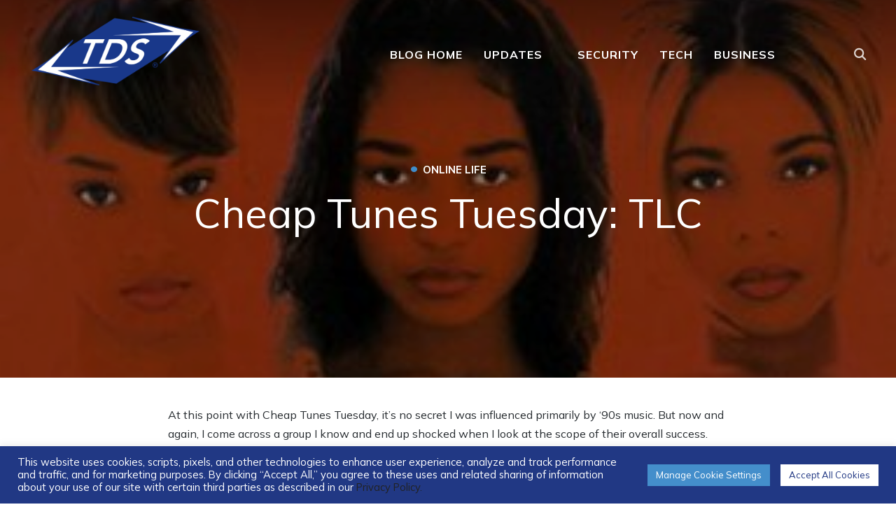

--- FILE ---
content_type: text/html; charset=UTF-8
request_url: https://blog.tdstelecom.com/online-life/cheap-tunes-tuesday-tlc/
body_size: 27708
content:
<!DOCTYPE html>
<html dir="ltr" lang="en-US" prefix="og: https://ogp.me/ns#">
<head>
	<meta charset="UTF-8">
	<meta name="viewport" content="width=device-width, initial-scale=1.0">
	<link rel="profile" href="http://gmpg.org/xfn/11">
	<link rel="pingback" href="https://blog.tdstelecom.com/xmlrpc.php">

	<title>Cheap Tunes Tuesday: TLC | TDS Connect</title>

		<!-- All in One SEO 4.9.3 - aioseo.com -->
	<meta name="robots" content="max-image-preview:large" />
	<meta name="author" content="Austin Krueger"/>
	<link rel="canonical" href="https://blog.tdstelecom.com/online-life/cheap-tunes-tuesday-tlc/" />
	<meta name="generator" content="All in One SEO (AIOSEO) 4.9.3" />
		<meta property="og:locale" content="en_US" />
		<meta property="og:site_name" content="TDS Connect | Home, Internet, Phone, TV &amp; DVR Services" />
		<meta property="og:type" content="article" />
		<meta property="og:title" content="Cheap Tunes Tuesday: TLC | TDS Connect" />
		<meta property="og:url" content="https://blog.tdstelecom.com/online-life/cheap-tunes-tuesday-tlc/" />
		<meta property="og:image" content="https://cdn.blog.tdstelecom.com/wp-content/uploads/2024/05/cropped-TDS-Connect-Blog.png" />
		<meta property="og:image:secure_url" content="https://cdn.blog.tdstelecom.com/wp-content/uploads/2024/05/cropped-TDS-Connect-Blog.png" />
		<meta property="article:published_time" content="2021-05-04T14:19:20+00:00" />
		<meta property="article:modified_time" content="2021-05-04T14:25:49+00:00" />
		<meta name="twitter:card" content="summary" />
		<meta name="twitter:title" content="Cheap Tunes Tuesday: TLC | TDS Connect" />
		<meta name="twitter:image" content="https://cdn.blog.tdstelecom.com/wp-content/uploads/2024/05/cropped-TDS-Connect-Blog.png" />
		<script type="application/ld+json" class="aioseo-schema">
			{"@context":"https:\/\/schema.org","@graph":[{"@type":"Article","@id":"https:\/\/blog.tdstelecom.com\/online-life\/cheap-tunes-tuesday-tlc\/#article","name":"Cheap Tunes Tuesday: TLC | TDS Connect","headline":"Cheap Tunes Tuesday: TLC","author":{"@id":"https:\/\/blog.tdstelecom.com\/author\/austink\/#author"},"publisher":{"@id":"https:\/\/blog.tdstelecom.com\/#organization"},"image":{"@type":"ImageObject","url":"https:\/\/cdn.blog.tdstelecom.com\/wp-content\/uploads\/2021\/05\/TLC_CrazySexyCool-e1620137889730.jpg","width":300,"height":300},"datePublished":"2021-05-04T09:19:20-05:00","dateModified":"2021-05-04T09:25:49-05:00","inLanguage":"en-US","mainEntityOfPage":{"@id":"https:\/\/blog.tdstelecom.com\/online-life\/cheap-tunes-tuesday-tlc\/#webpage"},"isPartOf":{"@id":"https:\/\/blog.tdstelecom.com\/online-life\/cheap-tunes-tuesday-tlc\/#webpage"},"articleSection":"Online Life"},{"@type":"BreadcrumbList","@id":"https:\/\/blog.tdstelecom.com\/online-life\/cheap-tunes-tuesday-tlc\/#breadcrumblist","itemListElement":[{"@type":"ListItem","@id":"https:\/\/blog.tdstelecom.com#listItem","position":1,"name":"Home","item":"https:\/\/blog.tdstelecom.com","nextItem":{"@type":"ListItem","@id":"https:\/\/blog.tdstelecom.com\/category\/online-life\/#listItem","name":"Online Life"}},{"@type":"ListItem","@id":"https:\/\/blog.tdstelecom.com\/category\/online-life\/#listItem","position":2,"name":"Online Life","item":"https:\/\/blog.tdstelecom.com\/category\/online-life\/","nextItem":{"@type":"ListItem","@id":"https:\/\/blog.tdstelecom.com\/online-life\/cheap-tunes-tuesday-tlc\/#listItem","name":"Cheap Tunes Tuesday: TLC"},"previousItem":{"@type":"ListItem","@id":"https:\/\/blog.tdstelecom.com#listItem","name":"Home"}},{"@type":"ListItem","@id":"https:\/\/blog.tdstelecom.com\/online-life\/cheap-tunes-tuesday-tlc\/#listItem","position":3,"name":"Cheap Tunes Tuesday: TLC","previousItem":{"@type":"ListItem","@id":"https:\/\/blog.tdstelecom.com\/category\/online-life\/#listItem","name":"Online Life"}}]},{"@type":"Organization","@id":"https:\/\/blog.tdstelecom.com\/#organization","name":"TDS Connect","description":"Home, Internet, Phone, TV & DVR Services","url":"https:\/\/blog.tdstelecom.com\/","logo":{"@type":"ImageObject","url":"https:\/\/cdn.blog.tdstelecom.com\/wp-content\/uploads\/2024\/05\/cropped-TDS-Connect-Blog.png","@id":"https:\/\/blog.tdstelecom.com\/online-life\/cheap-tunes-tuesday-tlc\/#organizationLogo","width":1200,"height":491},"image":{"@id":"https:\/\/blog.tdstelecom.com\/online-life\/cheap-tunes-tuesday-tlc\/#organizationLogo"}},{"@type":"Person","@id":"https:\/\/blog.tdstelecom.com\/author\/austink\/#author","url":"https:\/\/blog.tdstelecom.com\/author\/austink\/","name":"Austin Krueger","image":{"@type":"ImageObject","@id":"https:\/\/blog.tdstelecom.com\/online-life\/cheap-tunes-tuesday-tlc\/#authorImage","url":"https:\/\/secure.gravatar.com\/avatar\/77097b180cd3ad48825aa77833e03223e612cd9c64644b363e752c4b4dc75b85?s=96&d=mm&r=g","width":96,"height":96,"caption":"Austin Krueger"}},{"@type":"WebPage","@id":"https:\/\/blog.tdstelecom.com\/online-life\/cheap-tunes-tuesday-tlc\/#webpage","url":"https:\/\/blog.tdstelecom.com\/online-life\/cheap-tunes-tuesday-tlc\/","name":"Cheap Tunes Tuesday: TLC | TDS Connect","inLanguage":"en-US","isPartOf":{"@id":"https:\/\/blog.tdstelecom.com\/#website"},"breadcrumb":{"@id":"https:\/\/blog.tdstelecom.com\/online-life\/cheap-tunes-tuesday-tlc\/#breadcrumblist"},"author":{"@id":"https:\/\/blog.tdstelecom.com\/author\/austink\/#author"},"creator":{"@id":"https:\/\/blog.tdstelecom.com\/author\/austink\/#author"},"image":{"@type":"ImageObject","url":"https:\/\/cdn.blog.tdstelecom.com\/wp-content\/uploads\/2021\/05\/TLC_CrazySexyCool-e1620137889730.jpg","@id":"https:\/\/blog.tdstelecom.com\/online-life\/cheap-tunes-tuesday-tlc\/#mainImage","width":300,"height":300},"primaryImageOfPage":{"@id":"https:\/\/blog.tdstelecom.com\/online-life\/cheap-tunes-tuesday-tlc\/#mainImage"},"datePublished":"2021-05-04T09:19:20-05:00","dateModified":"2021-05-04T09:25:49-05:00"},{"@type":"WebSite","@id":"https:\/\/blog.tdstelecom.com\/#website","url":"https:\/\/blog.tdstelecom.com\/","name":"TDS Home","description":"Home, Internet, Phone, TV & DVR Services","inLanguage":"en-US","publisher":{"@id":"https:\/\/blog.tdstelecom.com\/#organization"}}]}
		</script>
		<!-- All in One SEO -->

<link rel='dns-prefetch' href='//secure.gravatar.com' />
<link rel='dns-prefetch' href='//www.googletagmanager.com' />
<link rel='dns-prefetch' href='//stats.wp.com' />
<link rel='dns-prefetch' href='//fonts.googleapis.com' />
<link rel='dns-prefetch' href='//v0.wordpress.com' />
<link rel='dns-prefetch' href='//jetpack.wordpress.com' />
<link rel='dns-prefetch' href='//s0.wp.com' />
<link rel='dns-prefetch' href='//public-api.wordpress.com' />
<link rel='dns-prefetch' href='//0.gravatar.com' />
<link rel='dns-prefetch' href='//1.gravatar.com' />
<link rel='dns-prefetch' href='//2.gravatar.com' />
<link rel="alternate" type="application/rss+xml" title="TDS Connect &raquo; Feed" href="https://blog.tdstelecom.com/feed/" />
<link rel="alternate" type="application/rss+xml" title="TDS Connect &raquo; Comments Feed" href="https://blog.tdstelecom.com/comments/feed/" />
<link rel="alternate" type="application/rss+xml" title="TDS Connect &raquo; Cheap Tunes Tuesday: TLC Comments Feed" href="https://blog.tdstelecom.com/online-life/cheap-tunes-tuesday-tlc/feed/" />
<link rel="alternate" title="oEmbed (JSON)" type="application/json+oembed" href="https://blog.tdstelecom.com/wp-json/oembed/1.0/embed?url=https%3A%2F%2Fblog.tdstelecom.com%2Fonline-life%2Fcheap-tunes-tuesday-tlc%2F" />
<link rel="alternate" title="oEmbed (XML)" type="text/xml+oembed" href="https://blog.tdstelecom.com/wp-json/oembed/1.0/embed?url=https%3A%2F%2Fblog.tdstelecom.com%2Fonline-life%2Fcheap-tunes-tuesday-tlc%2F&#038;format=xml" />
<style id='wp-img-auto-sizes-contain-inline-css' type='text/css'>
img:is([sizes=auto i],[sizes^="auto," i]){contain-intrinsic-size:3000px 1500px}
/*# sourceURL=wp-img-auto-sizes-contain-inline-css */
</style>
<link rel='stylesheet' id='jetpack_related-posts-css' href='https://cdn.blog.tdstelecom.com/wp-content/plugins/jetpack/modules/related-posts/related-posts.css?ver=20240116' type='text/css' media='all' />
<style id='wp-emoji-styles-inline-css' type='text/css'>

	img.wp-smiley, img.emoji {
		display: inline !important;
		border: none !important;
		box-shadow: none !important;
		height: 1em !important;
		width: 1em !important;
		margin: 0 0.07em !important;
		vertical-align: -0.1em !important;
		background: none !important;
		padding: 0 !important;
	}
/*# sourceURL=wp-emoji-styles-inline-css */
</style>
<style id='wp-block-library-inline-css' type='text/css'>
:root{--wp-block-synced-color:#7a00df;--wp-block-synced-color--rgb:122,0,223;--wp-bound-block-color:var(--wp-block-synced-color);--wp-editor-canvas-background:#ddd;--wp-admin-theme-color:#007cba;--wp-admin-theme-color--rgb:0,124,186;--wp-admin-theme-color-darker-10:#006ba1;--wp-admin-theme-color-darker-10--rgb:0,107,160.5;--wp-admin-theme-color-darker-20:#005a87;--wp-admin-theme-color-darker-20--rgb:0,90,135;--wp-admin-border-width-focus:2px}@media (min-resolution:192dpi){:root{--wp-admin-border-width-focus:1.5px}}.wp-element-button{cursor:pointer}:root .has-very-light-gray-background-color{background-color:#eee}:root .has-very-dark-gray-background-color{background-color:#313131}:root .has-very-light-gray-color{color:#eee}:root .has-very-dark-gray-color{color:#313131}:root .has-vivid-green-cyan-to-vivid-cyan-blue-gradient-background{background:linear-gradient(135deg,#00d084,#0693e3)}:root .has-purple-crush-gradient-background{background:linear-gradient(135deg,#34e2e4,#4721fb 50%,#ab1dfe)}:root .has-hazy-dawn-gradient-background{background:linear-gradient(135deg,#faaca8,#dad0ec)}:root .has-subdued-olive-gradient-background{background:linear-gradient(135deg,#fafae1,#67a671)}:root .has-atomic-cream-gradient-background{background:linear-gradient(135deg,#fdd79a,#004a59)}:root .has-nightshade-gradient-background{background:linear-gradient(135deg,#330968,#31cdcf)}:root .has-midnight-gradient-background{background:linear-gradient(135deg,#020381,#2874fc)}:root{--wp--preset--font-size--normal:16px;--wp--preset--font-size--huge:42px}.has-regular-font-size{font-size:1em}.has-larger-font-size{font-size:2.625em}.has-normal-font-size{font-size:var(--wp--preset--font-size--normal)}.has-huge-font-size{font-size:var(--wp--preset--font-size--huge)}.has-text-align-center{text-align:center}.has-text-align-left{text-align:left}.has-text-align-right{text-align:right}.has-fit-text{white-space:nowrap!important}#end-resizable-editor-section{display:none}.aligncenter{clear:both}.items-justified-left{justify-content:flex-start}.items-justified-center{justify-content:center}.items-justified-right{justify-content:flex-end}.items-justified-space-between{justify-content:space-between}.screen-reader-text{border:0;clip-path:inset(50%);height:1px;margin:-1px;overflow:hidden;padding:0;position:absolute;width:1px;word-wrap:normal!important}.screen-reader-text:focus{background-color:#ddd;clip-path:none;color:#444;display:block;font-size:1em;height:auto;left:5px;line-height:normal;padding:15px 23px 14px;text-decoration:none;top:5px;width:auto;z-index:100000}html :where(.has-border-color){border-style:solid}html :where([style*=border-top-color]){border-top-style:solid}html :where([style*=border-right-color]){border-right-style:solid}html :where([style*=border-bottom-color]){border-bottom-style:solid}html :where([style*=border-left-color]){border-left-style:solid}html :where([style*=border-width]){border-style:solid}html :where([style*=border-top-width]){border-top-style:solid}html :where([style*=border-right-width]){border-right-style:solid}html :where([style*=border-bottom-width]){border-bottom-style:solid}html :where([style*=border-left-width]){border-left-style:solid}html :where(img[class*=wp-image-]){height:auto;max-width:100%}:where(figure){margin:0 0 1em}html :where(.is-position-sticky){--wp-admin--admin-bar--position-offset:var(--wp-admin--admin-bar--height,0px)}@media screen and (max-width:600px){html :where(.is-position-sticky){--wp-admin--admin-bar--position-offset:0px}}

/*# sourceURL=wp-block-library-inline-css */
</style><style id='global-styles-inline-css' type='text/css'>
:root{--wp--preset--aspect-ratio--square: 1;--wp--preset--aspect-ratio--4-3: 4/3;--wp--preset--aspect-ratio--3-4: 3/4;--wp--preset--aspect-ratio--3-2: 3/2;--wp--preset--aspect-ratio--2-3: 2/3;--wp--preset--aspect-ratio--16-9: 16/9;--wp--preset--aspect-ratio--9-16: 9/16;--wp--preset--color--black: #000000;--wp--preset--color--cyan-bluish-gray: #abb8c3;--wp--preset--color--white: #ffffff;--wp--preset--color--pale-pink: #f78da7;--wp--preset--color--vivid-red: #cf2e2e;--wp--preset--color--luminous-vivid-orange: #ff6900;--wp--preset--color--luminous-vivid-amber: #fcb900;--wp--preset--color--light-green-cyan: #7bdcb5;--wp--preset--color--vivid-green-cyan: #00d084;--wp--preset--color--pale-cyan-blue: #8ed1fc;--wp--preset--color--vivid-cyan-blue: #0693e3;--wp--preset--color--vivid-purple: #9b51e0;--wp--preset--gradient--vivid-cyan-blue-to-vivid-purple: linear-gradient(135deg,rgb(6,147,227) 0%,rgb(155,81,224) 100%);--wp--preset--gradient--light-green-cyan-to-vivid-green-cyan: linear-gradient(135deg,rgb(122,220,180) 0%,rgb(0,208,130) 100%);--wp--preset--gradient--luminous-vivid-amber-to-luminous-vivid-orange: linear-gradient(135deg,rgb(252,185,0) 0%,rgb(255,105,0) 100%);--wp--preset--gradient--luminous-vivid-orange-to-vivid-red: linear-gradient(135deg,rgb(255,105,0) 0%,rgb(207,46,46) 100%);--wp--preset--gradient--very-light-gray-to-cyan-bluish-gray: linear-gradient(135deg,rgb(238,238,238) 0%,rgb(169,184,195) 100%);--wp--preset--gradient--cool-to-warm-spectrum: linear-gradient(135deg,rgb(74,234,220) 0%,rgb(151,120,209) 20%,rgb(207,42,186) 40%,rgb(238,44,130) 60%,rgb(251,105,98) 80%,rgb(254,248,76) 100%);--wp--preset--gradient--blush-light-purple: linear-gradient(135deg,rgb(255,206,236) 0%,rgb(152,150,240) 100%);--wp--preset--gradient--blush-bordeaux: linear-gradient(135deg,rgb(254,205,165) 0%,rgb(254,45,45) 50%,rgb(107,0,62) 100%);--wp--preset--gradient--luminous-dusk: linear-gradient(135deg,rgb(255,203,112) 0%,rgb(199,81,192) 50%,rgb(65,88,208) 100%);--wp--preset--gradient--pale-ocean: linear-gradient(135deg,rgb(255,245,203) 0%,rgb(182,227,212) 50%,rgb(51,167,181) 100%);--wp--preset--gradient--electric-grass: linear-gradient(135deg,rgb(202,248,128) 0%,rgb(113,206,126) 100%);--wp--preset--gradient--midnight: linear-gradient(135deg,rgb(2,3,129) 0%,rgb(40,116,252) 100%);--wp--preset--font-size--small: 13px;--wp--preset--font-size--medium: 20px;--wp--preset--font-size--large: 36px;--wp--preset--font-size--x-large: 42px;--wp--preset--spacing--20: 0.44rem;--wp--preset--spacing--30: 0.67rem;--wp--preset--spacing--40: 1rem;--wp--preset--spacing--50: 1.5rem;--wp--preset--spacing--60: 2.25rem;--wp--preset--spacing--70: 3.38rem;--wp--preset--spacing--80: 5.06rem;--wp--preset--shadow--natural: 6px 6px 9px rgba(0, 0, 0, 0.2);--wp--preset--shadow--deep: 12px 12px 50px rgba(0, 0, 0, 0.4);--wp--preset--shadow--sharp: 6px 6px 0px rgba(0, 0, 0, 0.2);--wp--preset--shadow--outlined: 6px 6px 0px -3px rgb(255, 255, 255), 6px 6px rgb(0, 0, 0);--wp--preset--shadow--crisp: 6px 6px 0px rgb(0, 0, 0);}:where(.is-layout-flex){gap: 0.5em;}:where(.is-layout-grid){gap: 0.5em;}body .is-layout-flex{display: flex;}.is-layout-flex{flex-wrap: wrap;align-items: center;}.is-layout-flex > :is(*, div){margin: 0;}body .is-layout-grid{display: grid;}.is-layout-grid > :is(*, div){margin: 0;}:where(.wp-block-columns.is-layout-flex){gap: 2em;}:where(.wp-block-columns.is-layout-grid){gap: 2em;}:where(.wp-block-post-template.is-layout-flex){gap: 1.25em;}:where(.wp-block-post-template.is-layout-grid){gap: 1.25em;}.has-black-color{color: var(--wp--preset--color--black) !important;}.has-cyan-bluish-gray-color{color: var(--wp--preset--color--cyan-bluish-gray) !important;}.has-white-color{color: var(--wp--preset--color--white) !important;}.has-pale-pink-color{color: var(--wp--preset--color--pale-pink) !important;}.has-vivid-red-color{color: var(--wp--preset--color--vivid-red) !important;}.has-luminous-vivid-orange-color{color: var(--wp--preset--color--luminous-vivid-orange) !important;}.has-luminous-vivid-amber-color{color: var(--wp--preset--color--luminous-vivid-amber) !important;}.has-light-green-cyan-color{color: var(--wp--preset--color--light-green-cyan) !important;}.has-vivid-green-cyan-color{color: var(--wp--preset--color--vivid-green-cyan) !important;}.has-pale-cyan-blue-color{color: var(--wp--preset--color--pale-cyan-blue) !important;}.has-vivid-cyan-blue-color{color: var(--wp--preset--color--vivid-cyan-blue) !important;}.has-vivid-purple-color{color: var(--wp--preset--color--vivid-purple) !important;}.has-black-background-color{background-color: var(--wp--preset--color--black) !important;}.has-cyan-bluish-gray-background-color{background-color: var(--wp--preset--color--cyan-bluish-gray) !important;}.has-white-background-color{background-color: var(--wp--preset--color--white) !important;}.has-pale-pink-background-color{background-color: var(--wp--preset--color--pale-pink) !important;}.has-vivid-red-background-color{background-color: var(--wp--preset--color--vivid-red) !important;}.has-luminous-vivid-orange-background-color{background-color: var(--wp--preset--color--luminous-vivid-orange) !important;}.has-luminous-vivid-amber-background-color{background-color: var(--wp--preset--color--luminous-vivid-amber) !important;}.has-light-green-cyan-background-color{background-color: var(--wp--preset--color--light-green-cyan) !important;}.has-vivid-green-cyan-background-color{background-color: var(--wp--preset--color--vivid-green-cyan) !important;}.has-pale-cyan-blue-background-color{background-color: var(--wp--preset--color--pale-cyan-blue) !important;}.has-vivid-cyan-blue-background-color{background-color: var(--wp--preset--color--vivid-cyan-blue) !important;}.has-vivid-purple-background-color{background-color: var(--wp--preset--color--vivid-purple) !important;}.has-black-border-color{border-color: var(--wp--preset--color--black) !important;}.has-cyan-bluish-gray-border-color{border-color: var(--wp--preset--color--cyan-bluish-gray) !important;}.has-white-border-color{border-color: var(--wp--preset--color--white) !important;}.has-pale-pink-border-color{border-color: var(--wp--preset--color--pale-pink) !important;}.has-vivid-red-border-color{border-color: var(--wp--preset--color--vivid-red) !important;}.has-luminous-vivid-orange-border-color{border-color: var(--wp--preset--color--luminous-vivid-orange) !important;}.has-luminous-vivid-amber-border-color{border-color: var(--wp--preset--color--luminous-vivid-amber) !important;}.has-light-green-cyan-border-color{border-color: var(--wp--preset--color--light-green-cyan) !important;}.has-vivid-green-cyan-border-color{border-color: var(--wp--preset--color--vivid-green-cyan) !important;}.has-pale-cyan-blue-border-color{border-color: var(--wp--preset--color--pale-cyan-blue) !important;}.has-vivid-cyan-blue-border-color{border-color: var(--wp--preset--color--vivid-cyan-blue) !important;}.has-vivid-purple-border-color{border-color: var(--wp--preset--color--vivid-purple) !important;}.has-vivid-cyan-blue-to-vivid-purple-gradient-background{background: var(--wp--preset--gradient--vivid-cyan-blue-to-vivid-purple) !important;}.has-light-green-cyan-to-vivid-green-cyan-gradient-background{background: var(--wp--preset--gradient--light-green-cyan-to-vivid-green-cyan) !important;}.has-luminous-vivid-amber-to-luminous-vivid-orange-gradient-background{background: var(--wp--preset--gradient--luminous-vivid-amber-to-luminous-vivid-orange) !important;}.has-luminous-vivid-orange-to-vivid-red-gradient-background{background: var(--wp--preset--gradient--luminous-vivid-orange-to-vivid-red) !important;}.has-very-light-gray-to-cyan-bluish-gray-gradient-background{background: var(--wp--preset--gradient--very-light-gray-to-cyan-bluish-gray) !important;}.has-cool-to-warm-spectrum-gradient-background{background: var(--wp--preset--gradient--cool-to-warm-spectrum) !important;}.has-blush-light-purple-gradient-background{background: var(--wp--preset--gradient--blush-light-purple) !important;}.has-blush-bordeaux-gradient-background{background: var(--wp--preset--gradient--blush-bordeaux) !important;}.has-luminous-dusk-gradient-background{background: var(--wp--preset--gradient--luminous-dusk) !important;}.has-pale-ocean-gradient-background{background: var(--wp--preset--gradient--pale-ocean) !important;}.has-electric-grass-gradient-background{background: var(--wp--preset--gradient--electric-grass) !important;}.has-midnight-gradient-background{background: var(--wp--preset--gradient--midnight) !important;}.has-small-font-size{font-size: var(--wp--preset--font-size--small) !important;}.has-medium-font-size{font-size: var(--wp--preset--font-size--medium) !important;}.has-large-font-size{font-size: var(--wp--preset--font-size--large) !important;}.has-x-large-font-size{font-size: var(--wp--preset--font-size--x-large) !important;}
/*# sourceURL=global-styles-inline-css */
</style>

<style id='classic-theme-styles-inline-css' type='text/css'>
/*! This file is auto-generated */
.wp-block-button__link{color:#fff;background-color:#32373c;border-radius:9999px;box-shadow:none;text-decoration:none;padding:calc(.667em + 2px) calc(1.333em + 2px);font-size:1.125em}.wp-block-file__button{background:#32373c;color:#fff;text-decoration:none}
/*# sourceURL=/wp-includes/css/classic-themes.min.css */
</style>
<link rel='stylesheet' id='editorskit-frontend-css' href='https://cdn.blog.tdstelecom.com/wp-content/plugins/block-options/build/style.build.css?ver=new' type='text/css' media='all' />
<link rel='stylesheet' id='cookie-law-info-css' href='https://cdn.blog.tdstelecom.com/wp-content/plugins/cookie-law-info/legacy/public/css/cookie-law-info-public.css?ver=3.3.5' type='text/css' media='all' />
<link rel='stylesheet' id='cookie-law-info-gdpr-css' href='https://cdn.blog.tdstelecom.com/wp-content/plugins/cookie-law-info/legacy/public/css/cookie-law-info-gdpr.css?ver=3.3.5' type='text/css' media='all' />
<link rel='stylesheet' id='zoom-theme-utils-css-css' href='https://cdn.blog.tdstelecom.com/wp-content/themes/wpzoom-derive/functions/wpzoom/assets/css/theme-utils.css?ver=6.9' type='text/css' media='all' />
<link rel='stylesheet' id='derive-google-fonts-css' href='https://fonts.googleapis.com/css?family=Mulish%3Aregular%2C700%2C700i%2Citalic&#038;subset=latin&#038;display=swap&#038;ver=6.9' type='text/css' media='all' />
<link rel='stylesheet' id='derive-style-css' href='https://cdn.blog.tdstelecom.com/wp-content/themes/wpzoom-derive/style.css?ver=1.0.8' type='text/css' media='all' />
<link rel='stylesheet' id='media-queries-css' href='https://cdn.blog.tdstelecom.com/wp-content/themes/wpzoom-derive/css/media-queries.css?ver=1.0.8' type='text/css' media='all' />
<link rel='stylesheet' id='dashicons-css' href='https://cdn.blog.tdstelecom.com/wp-includes/css/dashicons.min.css?ver=6.9' type='text/css' media='all' />
<link rel='stylesheet' id='wp-pagenavi-css' href='https://cdn.blog.tdstelecom.com/wp-content/plugins/wp-pagenavi/pagenavi-css.css?ver=2.70' type='text/css' media='all' />
<link rel='stylesheet' id='magnificPopup-css' href='https://cdn.blog.tdstelecom.com/wp-content/plugins/wpzoom-addons-for-beaver-builder/assets/css/magnific-popup.css?ver=1.3.6' type='text/css' media='all' />
<link rel='stylesheet' id='sharedaddy-css' href='https://cdn.blog.tdstelecom.com/wp-content/plugins/jetpack/modules/sharedaddy/sharing.css?ver=15.4' type='text/css' media='all' />
<link rel='stylesheet' id='social-logos-css' href='https://cdn.blog.tdstelecom.com/wp-content/plugins/jetpack/_inc/social-logos/social-logos.min.css?ver=15.4' type='text/css' media='all' />
<script type="text/javascript" id="jetpack_related-posts-js-extra">
/* <![CDATA[ */
var related_posts_js_options = {"post_heading":"h4"};
//# sourceURL=jetpack_related-posts-js-extra
/* ]]> */
</script>
<script type="text/javascript" src="https://cdn.blog.tdstelecom.com/wp-content/plugins/jetpack/_inc/build/related-posts/related-posts.min.js?ver=20240116" id="jetpack_related-posts-js"></script>
<script type="text/javascript" src="https://cdn.blog.tdstelecom.com/wp-includes/js/jquery/jquery.min.js?ver=3.7.1" id="jquery-core-js"></script>
<script type="text/javascript" src="https://cdn.blog.tdstelecom.com/wp-includes/js/jquery/jquery-migrate.min.js?ver=3.4.1" id="jquery-migrate-js"></script>
<script type="text/javascript" id="cookie-law-info-js-extra">
/* <![CDATA[ */
var Cli_Data = {"nn_cookie_ids":["yt.innertube::requests","device_view","_gat_UA-6061277-8","vuid","UID","CONSENT","_gat_gtag_UA_6422144_9","_gid","_ga","_pxhd","yt-remote-connected-devices","yt.innertube::nextId","yt-remote-device-id","test_cookie","VISITOR_INFO1_LIVE","YSC","_ir","JSESSIONID","cookielawinfo-checkbox-advertisement","sptg","xcr2","loglevel","sat","xcab"],"cookielist":[],"non_necessary_cookies":{"necessary":["JSESSIONID"],"performance":["_gat_UA-6061277-8","device_view"],"advertisement":["_ir","YSC","VISITOR_INFO1_LIVE","test_cookie","yt-remote-device-id","yt.innertube::requests","yt.innertube::nextId","yt-remote-connected-devices","_pxhd"]},"ccpaEnabled":"","ccpaRegionBased":"","ccpaBarEnabled":"","strictlyEnabled":["necessary","obligatoire"],"ccpaType":"ccpa_gdpr","js_blocking":"1","custom_integration":"","triggerDomRefresh":"","secure_cookies":""};
var cli_cookiebar_settings = {"animate_speed_hide":"500","animate_speed_show":"500","background":"#213884","border":"#b1a6a6c2","border_on":"","button_1_button_colour":"#ffffff","button_1_button_hover":"#cccccc","button_1_link_colour":"#213884","button_1_as_button":"1","button_1_new_win":"","button_2_button_colour":"#333","button_2_button_hover":"#292929","button_2_link_colour":"#444","button_2_as_button":"","button_2_hidebar":"","button_3_button_colour":"#dedfe0","button_3_button_hover":"#b2b2b3","button_3_link_colour":"#333333","button_3_as_button":"1","button_3_new_win":"","button_4_button_colour":"#448ecb","button_4_button_hover":"#3672a2","button_4_link_colour":"#ffffff","button_4_as_button":"1","button_7_button_colour":"#61a229","button_7_button_hover":"#4e8221","button_7_link_colour":"#fff","button_7_as_button":"1","button_7_new_win":"","font_family":"inherit","header_fix":"","notify_animate_hide":"1","notify_animate_show":"","notify_div_id":"#cookie-law-info-bar","notify_position_horizontal":"right","notify_position_vertical":"bottom","scroll_close":"","scroll_close_reload":"","accept_close_reload":"","reject_close_reload":"","showagain_tab":"","showagain_background":"#fff","showagain_border":"#000","showagain_div_id":"#cookie-law-info-again","showagain_x_position":"100px","text":"#ffffff","show_once_yn":"","show_once":"10000","logging_on":"","as_popup":"","popup_overlay":"1","bar_heading_text":"","cookie_bar_as":"banner","popup_showagain_position":"bottom-right","widget_position":"left"};
var log_object = {"ajax_url":"https://blog.tdstelecom.com/wp-admin/admin-ajax.php"};
//# sourceURL=cookie-law-info-js-extra
/* ]]> */
</script>
<script type="text/javascript" src="https://cdn.blog.tdstelecom.com/wp-content/plugins/cookie-law-info/legacy/public/js/cookie-law-info-public.js?ver=3.3.5" id="cookie-law-info-js"></script>

<!-- Google tag (gtag.js) snippet added by Site Kit -->
<!-- Google Analytics snippet added by Site Kit -->
<script type="text/javascript" src="https://www.googletagmanager.com/gtag/js?id=GT-WB7298L" id="google_gtagjs-js" async></script>
<script type="text/javascript" id="google_gtagjs-js-after">
/* <![CDATA[ */
window.dataLayer = window.dataLayer || [];function gtag(){dataLayer.push(arguments);}
gtag("set","linker",{"domains":["blog.tdstelecom.com"]});
gtag("js", new Date());
gtag("set", "developer_id.dZTNiMT", true);
gtag("config", "GT-WB7298L", {"googlesitekit_post_categories":"Online Life","googlesitekit_post_date":"20210504"});
//# sourceURL=google_gtagjs-js-after
/* ]]> */
</script>
<link rel="https://api.w.org/" href="https://blog.tdstelecom.com/wp-json/" /><link rel="alternate" title="JSON" type="application/json" href="https://blog.tdstelecom.com/wp-json/wp/v2/posts/23406" /><link rel="EditURI" type="application/rsd+xml" title="RSD" href="https://blog.tdstelecom.com/xmlrpc.php?rsd" />
<meta name="generator" content="WordPress 6.9" />
<link rel='shortlink' href='https://wp.me/p2ygZy-65w' />
<script type='text/javascript'>window.presslabs = {"home_url":"https:\/\/blog.tdstelecom.com"}</script><script type='text/javascript'>
	(function () {
		var pl_beacon = document.createElement('script');
		pl_beacon.type = 'text/javascript';
		pl_beacon.async = true;
		var host = 'https://blog.tdstelecom.com';
		if ('https:' == document.location.protocol) {
			host = host.replace('http://', 'https://');
		}
		pl_beacon.src = host + '/' + 'jfUuYC4qpT44' + '.js?ts=' + Math.floor((Math.random() * 100000) + 1);
		var first_script_tag = document.getElementsByTagName('script')[0];
		first_script_tag.parentNode.insertBefore(pl_beacon, first_script_tag);
	})();
</script><meta name="generator" content="Site Kit by Google 1.170.0" />	<style>img#wpstats{display:none}</style>
		<!-- WPZOOM Theme / Framework -->
<meta name="generator" content="Derive 1.0.8" />
<meta name="generator" content="WPZOOM Framework 2.0.0" />
<!-- Google Tag Manager -->
<script>(function(w,d,s,l,i){w[l]=w[l]||[];w[l].push({'gtm.start':
new Date().getTime(),event:'gtm.js'});var f=d.getElementsByTagName(s)[0],
j=d.createElement(s),dl=l!='dataLayer'?'&l='+l:'';j.async=true;j.src=
'https://www.googletagmanager.com/gtm.js?id='+i+dl;f.parentNode.insertBefore(j,f);
})(window,document,'script','dataLayer','GTM-NSWVWM8');</script>
<!-- End Google Tag Manager -->

	<meta name="google-site-verification" content="e8WUEgL8kQTAKuImSRE5cUchnL2FTEOLO_oeklpVV6E" />
<!-- Begin Theme Custom CSS -->
<style type="text/css" id="wpzoom-derive-custom-css">
.home .recent-posts .post .entry-body .entry-author, .blog .recent-posts .post .entry-body .entry-author{display:none;}.home .recent-posts .post .entry-body .entry-date, .blog .recent-posts .post .entry-body .entry-date{display:none;}.home .recent-posts .post .entry-body .meta-comments, .blog .recent-posts .post .entry-body .meta-comments{display:none;}.archive .recent-posts .post .entry-body .entry-author{display:none;}.archive .recent-posts .post .entry-body .entry-date{display:none;}.archive .recent-posts .post .entry-body .meta-comments{display:none;}a:hover{color:#1e73be;}.side-nav__scrollable-container a:hover{color:#1e73be;}.more_link:hover, .more_link:active{color:#1e73be;}.entry-content a:hover{color:#1e73be;}.site-footer{background-color:#555555;color:#9e9e9e;}.site-footer a:hover{color:#1e73be;}.navbar-brand-wpz h1 a{font-family:'Mulish', sans-serif;font-weight:normal;}.side-nav .navbar-nav li a{font-family:'Mulish', sans-serif;font-weight:normal;}.widget h3.title, .side-nav .widget .title{font-family:'Mulish', sans-serif;font-weight:normal;}.entry-title{font-family:'Mulish', sans-serif;font-weight:normal;}.single h1.entry-title{font-family:'Mulish', sans-serif;font-weight:normal;}.single .has-post-cover .entry-header .entry-title{font-family:'Mulish', sans-serif;font-weight:normal;}.page h1.entry-title{font-family:'Mulish', sans-serif;font-weight:normal;}.page .has-post-cover .entry-header h1.entry-title{font-family:'Mulish', sans-serif;font-weight:normal;}
@media screen and (min-width: 769px){body, .footer-widgets .column, .site-info{font-size:16px;}.navbar-brand-wpz h1 a{font-size:48px;}.widget h3.title, .side-nav .widget .title{font-size:24px;}.entry-title{font-size:28px;}.single h1.entry-title{font-size:58px;}.single .has-post-cover .entry-header .entry-title{font-size:58px;}.page h1.entry-title{font-size:42px;}.page .has-post-cover .entry-header h1.entry-title{font-size:45px;}}
@media screen and (max-width: 768px){body, .footer-widgets .column, .site-info{font-size:16px;}.navbar-brand-wpz h1 a{font-size:40px;}.widget h3.title, .side-nav .widget .title{font-size:24px;}.entry-title{font-size:22px;}.single h1.entry-title{font-size:32px;}.single .has-post-cover .entry-header .entry-title{font-size:32px;}.page h1.entry-title{font-size:26px;}.page .has-post-cover .entry-header h1.entry-title{font-size:32px;}}
@media screen and (max-width: 480px){body, .footer-widgets .column, .site-info{font-size:16px;}.navbar-brand-wpz h1 a{font-size:28px;}.widget h3.title, .side-nav .widget .title{font-size:20px;}.entry-title{font-size:22px;}.single h1.entry-title{font-size:24px;}.single .has-post-cover .entry-header .entry-title{font-size:24px;}.page h1.entry-title{font-size:24px;}.page .has-post-cover .entry-header h1.entry-title{font-size:24px;}}
</style>
<!-- End Theme Custom CSS -->
<link rel="icon" href="https://cdn.blog.tdstelecom.com/wp-content/uploads/2024/02/cropped-cropped-tds_logo-glossy-large-1-32x32.png" sizes="32x32" />
<link rel="icon" href="https://cdn.blog.tdstelecom.com/wp-content/uploads/2024/02/cropped-cropped-tds_logo-glossy-large-1-192x192.png" sizes="192x192" />
<link rel="apple-touch-icon" href="https://cdn.blog.tdstelecom.com/wp-content/uploads/2024/02/cropped-cropped-tds_logo-glossy-large-1-180x180.png" />
<meta name="msapplication-TileImage" content="https://cdn.blog.tdstelecom.com/wp-content/uploads/2024/02/cropped-cropped-tds_logo-glossy-large-1-270x270.png" />
		<style type="text/css" id="wp-custom-css">
			.designed-by,
#footer-copy .wpzoom,
#footer .wpzoom,
.site-info .designed-by,
.site-info p.right,
.footer-info .designed,
.site-info .copyright span:nth-child(2) {
    display: none;
}		</style>
		<link rel='stylesheet' id='jetpack-top-posts-widget-css' href='https://cdn.blog.tdstelecom.com/wp-content/plugins/jetpack/modules/widgets/top-posts/style.css?ver=20141013' type='text/css' media='all' />
<link rel='stylesheet' id='cookie-law-info-table-css' href='https://cdn.blog.tdstelecom.com/wp-content/plugins/cookie-law-info/legacy/public/css/cookie-law-info-table.css?ver=3.3.5' type='text/css' media='all' />
</head>
<body class="wp-singular post-template-default single single-post postid-23406 single-format-standard wp-custom-logo wp-theme-wpzoom-derive fl-builder-lite-2-9-4-2 fl-no-js derive--with-page-nav">


<nav id="side-nav" class="side-nav" tabindex="-1">
    <div class="side-nav__scrollable-container">
        <div class="side-nav__wrap">

            <div class="side-nav__close-button">
                <button type="button" class="navbar-toggle">
                    <span class="sr-only">Toggle navigation</span>
                    <span class="icon-bar"></span>
                    <span class="icon-bar"></span>
                    <span class="icon-bar"></span>
                </button>
            </div>

            <ul class="nav navbar-nav"><li id="menu-item-27542" class="menu-item menu-item-type-post_type menu-item-object-page menu-item-home menu-item-27542"><a href="https://blog.tdstelecom.com/">TDS Connect Blog</a></li>
<li id="menu-item-27712" class="menu-item menu-item-type-taxonomy menu-item-object-category menu-item-27712"><a href="https://blog.tdstelecom.com/category/news/">Updates</a></li>
<li id="menu-item-27677" class="menu-item menu-item-type-taxonomy menu-item-object-category menu-item-27677"><a href="https://blog.tdstelecom.com/category/business/">Business</a></li>
<li id="menu-item-27679" class="menu-item menu-item-type-taxonomy menu-item-object-category menu-item-27679"><a href="https://blog.tdstelecom.com/category/security/">Security</a></li>
<li id="menu-item-27713" class="menu-item menu-item-type-taxonomy menu-item-object-category menu-item-27713"><a href="https://blog.tdstelecom.com/category/tech-tips/">Technology</a></li>
</ul>
            <div id="text-4" class="widget widget_text">			<div class="textwidget"><p>&nbsp;</p>
<p><b><a href="https://blog.tdstelecom.com">TDS Connect Blog</a></b><br />
Learn more about how TDS can keep you connected in the home with Internet, TV, TDS Fiber, DVR and phone services and solutions.</p>
</div>
		<div class="clear"></div></div><div id="text-3" class="widget widget_text"><h3 class="title">About TDS</h3>			<div class="textwidget"><p>TDS Telecommunications delivers high-speed internet, TV entertainment, and phone services to a mix of rural and suburban communities throughout the U.S. With 1.2 million connections, TDS is a rapidly growing technology company. Powered by fiber-optics and new industry-leading technologies, TDS delivers up to 8 Gigabit internet speeds and offers internet-protocol based TV entertainment solutions along with traditional phone services. TDS also offers businesses VoIP advanced communications solutions, dedicated internet service, data networking, and hosted-managed services.</p>
<p>Copyright © 2025, TDS Telecommunications Corporation, All Rights Reserved.</p>
</div>
		<div class="clear"></div></div>        </div>
    </div>
</nav>
<div class="side-nav-overlay"></div>

<div class="site">

	<header class="site-header header-with-cover">
		
<div class="navbar-header" data-field="site_title" style="max-width:300px"><div class="navbar-brand-wpz"><a href="https://blog.tdstelecom.com/" class="custom-logo-link" rel="home" itemprop="url"><img width="150" height="61" src="https://cdn.blog.tdstelecom.com/wp-content/uploads/2024/05/cropped-TDS-Connect-Blog-300x123.png" class="custom-logo no-lazyload no-lazy a3-notlazy" alt="TDS Connect" itemprop="logo" decoding="async" srcset="https://cdn.blog.tdstelecom.com/wp-content/uploads/2024/05/cropped-TDS-Connect-Blog-300x123.png 300w, https://cdn.blog.tdstelecom.com/wp-content/uploads/2024/05/cropped-TDS-Connect-Blog-1024x419.png 1024w, https://cdn.blog.tdstelecom.com/wp-content/uploads/2024/05/cropped-TDS-Connect-Blog-768x314.png 768w, https://cdn.blog.tdstelecom.com/wp-content/uploads/2024/05/cropped-TDS-Connect-Blog.png 1200w" sizes="(max-width: 150px) 100vw, 150px" data-attachment-id="27706" data-permalink="https://blog.tdstelecom.com/tds-connect-blog/attachment/cropped-tds-connect-blog-png/" data-orig-file="https://cdn.blog.tdstelecom.com/wp-content/uploads/2024/05/cropped-TDS-Connect-Blog.png" data-orig-size="1200,491" data-comments-opened="1" data-image-meta="{&quot;aperture&quot;:&quot;0&quot;,&quot;credit&quot;:&quot;&quot;,&quot;camera&quot;:&quot;&quot;,&quot;caption&quot;:&quot;&quot;,&quot;created_timestamp&quot;:&quot;0&quot;,&quot;copyright&quot;:&quot;&quot;,&quot;focal_length&quot;:&quot;0&quot;,&quot;iso&quot;:&quot;0&quot;,&quot;shutter_speed&quot;:&quot;0&quot;,&quot;title&quot;:&quot;&quot;,&quot;orientation&quot;:&quot;0&quot;}" data-image-title="cropped-TDS-Connect-Blog.png" data-image-description="&lt;p&gt;https://cdn.blog.tdstelecom.com/wp-content/uploads/2024/05/cropped-TDS-Connect-Blog.png&lt;/p&gt;
" data-image-caption="" data-medium-file="https://cdn.blog.tdstelecom.com/wp-content/uploads/2024/05/cropped-TDS-Connect-Blog-300x123.png" data-large-file="https://cdn.blog.tdstelecom.com/wp-content/uploads/2024/05/cropped-TDS-Connect-Blog-1024x419.png" /></a><div class="navbar-sticky"><a href="https://blog.tdstelecom.com" title="Home, Internet, Phone, TV &amp; DVR Services"><img src="https://cdn.blog.tdstelecom.com/wp-content/uploads/2024/05/TDS-Connect-Blog.png" class="custom-logo" /></a></div></div></div>
	<ul id="menu-home" class="nav navbar-nav dropdown sf-menu" data-field="menu_primary"><li id="menu-item-27693" class="menu-item menu-item-type-post_type menu-item-object-page menu-item-home menu-item-27693"><a href="https://blog.tdstelecom.com/">Blog Home</a></li>
<li id="menu-item-27711" class="menu-item menu-item-type-taxonomy menu-item-object-category menu-item-27711"><a href="https://blog.tdstelecom.com/category/news/">Updates</a></li>
</ul>
	<ul id="menu-tds-menu" class="nav navbar-nav dropdown sf-menu" data-field="menu_secondary"><li id="menu-item-27566" class="menu-item menu-item-type-taxonomy menu-item-object-category menu-item-27566"><a href="https://blog.tdstelecom.com/category/security/">Security</a></li>
<li id="menu-item-27710" class="menu-item menu-item-type-taxonomy menu-item-object-category menu-item-27710"><a href="https://blog.tdstelecom.com/category/tech-tips/">Tech</a></li>
<li id="menu-item-27565" class="menu-item menu-item-type-taxonomy menu-item-object-category menu-item-27565"><a href="https://blog.tdstelecom.com/category/business/">Business</a></li>
</ul>
	<div id="sb-search" class="sb-search" data-field="search_form"><form method="get" id="searchform" action="https://blog.tdstelecom.com/">
    <input type="search" class="sb-search-input" placeholder="Search..."  name="s" id="s" />
    <input type="submit" id="searchsubmit" class="sb-search-submit" value="Search" />
    <span class="sb-icon-search"></span>
</form></div>

		<button type="button" class="navbar-toggle">
			<span class="sr-only">Toggle sidebar &amp; navigation</span>
			<span class="icon-bar"></span>
			<span class="icon-bar"></span>
			<span class="icon-bar"></span>
		</button>
	</header><!-- .site-header -->

    <main id="main" class="site-main container-fluid page-with-cover" role="main">

        <div class="inner-wrap">

            
                
<article id="post-23406" class=" has-post-cover post-23406 post type-post status-publish format-standard has-post-thumbnail hentry category-online-life">
    <div class="entry-cover">

                
            <div class="entry-cover-image"  data-smallimg="https://cdn.blog.tdstelecom.com/wp-content/uploads/2021/05/TLC_CrazySexyCool-e1620137889730.jpg" data-bigimg="https://cdn.blog.tdstelecom.com/wp-content/uploads/2021/05/TLC_CrazySexyCool-e1620137889730.jpg"style="background-image:url('https://cdn.blog.tdstelecom.com/wp-content/uploads/2021/05/TLC_CrazySexyCool-e1620137889730.jpg')"></div>

        
        <header class="entry-header">

            <div class="entry-info">
                <section class="reorderable-content">
	<ul class="post-categories">
	<li><a href="https://blog.tdstelecom.com/category/online-life/" rel="category tag"><span class="category-color" style="color:#408dcb">&bull;</span><span class="category-name">Online Life</span></a></li></ul>
	<h1 class="entry-title">Cheap Tunes Tuesday: TLC</a></h1>
	
	
	
	
	
	
	
	
	
	
</section>            </div>
        </header><!-- .entry-header -->

    </div><!-- .entry-cover -->

    <div class="entry-content">
        <div class="entry-meta">
            <section class="reorderable-content">
	
	
	
	
	
	
	
	
	
	
	
	
</section>        </div><!-- .entry-meta -->

        <div class="entry-content-wrap">
            <section class="reorderable-content">
	<div class="entry-content"><p>At this point with Cheap Tunes Tuesday, it’s no secret I was influenced primarily by ‘90s music. But now and again, I come across a group I know and end up shocked when I look at the scope of their overall success. Today’s featured act was obviously huge, but with nearly 75 million albums sold worldwide, they’re in contention for musical Mt. Rushmore status.</p>
<p>In 1990, a record producer in Atlanta, Georgia and one of his teenage clients, Crystal Jones, came up with an idea for a girl group. Unlike what was common at the time, they were thinking a tomboyish, hip-hop influenced contemporary group. A call was put out and fortuitously, Tionne Watkins and Lisa Lopes answered. They both had recently moved to Atlanta from Iowa and Pennsylvania respectively, looking for work. Going by the name “2<sup>nd</sup> Nature”, the group began working with mega-producer Jermaine Dupri on demo tapes.</p>
<p>The trio met with singer Pebbles Reid who had started her own management/production firm. She was impressed by the trio and renamed them TLC—the acronym for their first names. Pebbles introduced the girls to her then-husband, L.A. Reid who ran LaFace Records. He saw potential in T and L—but not so much in C, feeling she should be replaced. They didn’t need to look too far. Another act in the LaFace umbrella had a part-time backup dancer named Rozonda Thomas who was signed to the act in April of 1991. To continue to match the acronym, Tionne began going by “T-Boz”, Lisa by “Left-Eye” and Rozonda by “Chilli”.</p>
<p>TLC’s debut record dropped in February of 1992 and was a critical and commercial success. It has sold five million copies in the U.S. alone and scored three top-ten singles. In the aftermath of what should have been an exciting time, drama was swirling behind the scenes.</p>
<p>T-Boz was diagnosed with sickle-cell anemia—something they decided to keep a secret. Left-Eye also began dating Atlanta Falcons star Andre Rison with whom she had a tumultuous relationship. She eventually set fire to his home and was arrested and charged with first-degree arson. They also received nearly no compensation on the album and decided to fire Pebbles as their manager. Despite all this, their sophomore album had almost unrealistic expectations to be even bigger than their debut.</p>
<p><a href="https://www.amazon.com/Crazysexycool-TLC/dp/B0018QXL1K/ref=sr_1_1?dchild=1&amp;keywords=CrazySexyCool&amp;qid=1620066765&amp;s=dmusic&amp;sr=1-1">CrazySexyCool</a> hit shelves in November in 1994 and the group had their fingers crossed that America still loved them. The album debuted at No.15 on the <em>Billboard</em> 200 selling 80k copies the first week. To date? Only a modest 20+ million albums sold worldwide. It was also nominated for six <em>Grammy Awards</em>, and TLC won two of them—Best R&amp;B Album and Best R&amp;B Performance.</p>
<p>This is one of those records that you couldn’t go a couple of days without hearing a single back in the mid-90s. While there were certainly other R&amp;B female artists out at the time, TLC was simply the most iconic and played. It took several months, but once the mega-single “Waterfalls” hit radio airwaves—and perhaps more importantly, MTV—the group had an absolute smash on their hands. The tune tackled issues such as violence associated with the illegal drug trade and the HIV/AIDS epidemic. Left-Eye also showcased her rapping skills, something fans hadn’t seen much of prior to that performance. Overall, the album was an edgy take on modern R&amp;B music. They were young women talking about coming-of-age and showing their true musical talents. Those messages were likely why this album performed so well with teenage girls, the popularity and reach of <a href="https://www.amazon.com/Crazysexycool-TLC/dp/B0018QXL1K/ref=sr_1_1?dchild=1&amp;keywords=CrazySexyCool&amp;qid=1620066765&amp;s=dmusic&amp;sr=1-1">CrazySexyCool</a> was undeniable. TLC was looking to be a mainstay in pop culture.</p>
<p>While it took a while, TLC dropped another album in 1999 that saw solid success. Unfortunately though, they suffered from some from really bad representation—the more albums they sold, the more money they lost in fees to lawyers, producers and management. The tension lead to quarrelling among the three of them, and Left-Eye passed away sadly in 2002 in an auto accident. T and C are still making music and touring, but I’ll have to dip into that story on another day. Until then, give this one a shot. You’ve probably heard most of it before, so in essence you’re sticking to the rivers and the lakes that you’re used to. Don’t chase those waterfalls, better advice hard to find.</p>
<p>Top 3 Tracks:</p>
<ol>
<li><a href="https://www.amazon.com/dp/B0018QVOQ4/ref=dm_ws_tlw_trk8">Waterfalls</a></li>
<li><a href="https://www.amazon.com/dp/B0018R0VOE/ref=dm_ws_tlw_trk2">Creep</a></li>
<li><a href="https://www.amazon.com/dp/B0018QXA66/ref=dm_ws_tlw_trk7">Red Light Special</a></li>
</ol>
<p>&nbsp;</p>
<p>&nbsp;</p>
<p>&nbsp;</p>
<div class="sharedaddy sd-sharing-enabled"><div class="robots-nocontent sd-block sd-social sd-social-icon sd-sharing"><h3 class="sd-title">Share:</h3><div class="sd-content"><ul><li class="share-email"><a rel="nofollow noopener noreferrer"
				data-shared="sharing-email-23406"
				class="share-email sd-button share-icon no-text"
				href="mailto:?subject=%5BShared%20Post%5D%20Cheap%20Tunes%20Tuesday%3A%20TLC&#038;body=https%3A%2F%2Fblog.tdstelecom.com%2Fonline-life%2Fcheap-tunes-tuesday-tlc%2F&#038;share=email"
				target="_blank"
				aria-labelledby="sharing-email-23406"
				data-email-share-error-title="Do you have email set up?" data-email-share-error-text="If you&#039;re having problems sharing via email, you might not have email set up for your browser. You may need to create a new email yourself." data-email-share-nonce="bc7edefc7c" data-email-share-track-url="https://blog.tdstelecom.com/online-life/cheap-tunes-tuesday-tlc/?share=email">
				<span id="sharing-email-23406" hidden>Click to email a link to a friend (Opens in new window)</span>
				<span>Email</span>
			</a></li><li class="share-print"><a rel="nofollow noopener noreferrer"
				data-shared="sharing-print-23406"
				class="share-print sd-button share-icon no-text"
				href="https://blog.tdstelecom.com/online-life/cheap-tunes-tuesday-tlc/#print?share=print"
				target="_blank"
				aria-labelledby="sharing-print-23406"
				>
				<span id="sharing-print-23406" hidden>Click to print (Opens in new window)</span>
				<span>Print</span>
			</a></li><li class="share-facebook"><a rel="nofollow noopener noreferrer"
				data-shared="sharing-facebook-23406"
				class="share-facebook sd-button share-icon no-text"
				href="https://blog.tdstelecom.com/online-life/cheap-tunes-tuesday-tlc/?share=facebook"
				target="_blank"
				aria-labelledby="sharing-facebook-23406"
				>
				<span id="sharing-facebook-23406" hidden>Click to share on Facebook (Opens in new window)</span>
				<span>Facebook</span>
			</a></li><li class="share-twitter"><a rel="nofollow noopener noreferrer"
				data-shared="sharing-twitter-23406"
				class="share-twitter sd-button share-icon no-text"
				href="https://blog.tdstelecom.com/online-life/cheap-tunes-tuesday-tlc/?share=twitter"
				target="_blank"
				aria-labelledby="sharing-twitter-23406"
				>
				<span id="sharing-twitter-23406" hidden>Click to share on X (Opens in new window)</span>
				<span>X</span>
			</a></li><li class="share-linkedin"><a rel="nofollow noopener noreferrer"
				data-shared="sharing-linkedin-23406"
				class="share-linkedin sd-button share-icon no-text"
				href="https://blog.tdstelecom.com/online-life/cheap-tunes-tuesday-tlc/?share=linkedin"
				target="_blank"
				aria-labelledby="sharing-linkedin-23406"
				>
				<span id="sharing-linkedin-23406" hidden>Click to share on LinkedIn (Opens in new window)</span>
				<span>LinkedIn</span>
			</a></li><li class="share-pinterest"><a rel="nofollow noopener noreferrer"
				data-shared="sharing-pinterest-23406"
				class="share-pinterest sd-button share-icon no-text"
				href="https://blog.tdstelecom.com/online-life/cheap-tunes-tuesday-tlc/?share=pinterest"
				target="_blank"
				aria-labelledby="sharing-pinterest-23406"
				>
				<span id="sharing-pinterest-23406" hidden>Click to share on Pinterest (Opens in new window)</span>
				<span>Pinterest</span>
			</a></li><li class="share-end"></li></ul></div></div></div>
<div id='jp-relatedposts' class='jp-relatedposts' >
	<h3 class="jp-relatedposts-headline"><em>Related</em></h3>
</div></div>
	
	<div class="post_author"><img alt='' src='https://secure.gravatar.com/avatar/77097b180cd3ad48825aa77833e03223e612cd9c64644b363e752c4b4dc75b85?s=110&#038;d=mm&#038;r=g' srcset='https://secure.gravatar.com/avatar/77097b180cd3ad48825aa77833e03223e612cd9c64644b363e752c4b4dc75b85?s=220&#038;d=mm&#038;r=g 2x' class='avatar avatar-110 photo' height='110' width='110' decoding='async'/><div class="author-description"><h3 class="author-title author"><a href="https://blog.tdstelecom.com/author/austink/" title="Posts by Austin Krueger" rel="author">Austin Krueger</a></h3> <p class="author-bio">Austin works as a cost analyst for TDS Telecom in the Government and Regulatory Affairs team. He has a marketing degree from UW-Whitewater and has worked in various departments including marketing, sales and network services since joining TDS in 2004. He is a huge sports fan – if he’s not at work, odds are you can find him at Miller Park, Lambeau Field, Camp Randall or the Kohl Center watching the game. In his spare time, he’s chairman of a local non-profit, avid music fan, rec sports MVP and an early adopter when it comes to most new technologies.</p> <div class="author_links">  </div></div></div>
	
	
	
	<div id="comments">





		<div id="respond" class="comment-respond">
			<h3 id="reply-title" class="comment-reply-title">Leave a Comment<small><a rel="nofollow" id="cancel-comment-reply-link" href="/online-life/cheap-tunes-tuesday-tlc/#respond" style="display:none;">Cancel reply</a></small></h3>			<form id="commentform" class="comment-form">
				<iframe
					title="Comment Form"
					src="https://jetpack.wordpress.com/jetpack-comment/?blogid=37721144&#038;postid=23406&#038;comment_registration=0&#038;require_name_email=1&#038;stc_enabled=0&#038;stb_enabled=0&#038;show_avatars=1&#038;avatar_default=mystery&#038;greeting=Leave+a+Comment&#038;jetpack_comments_nonce=ffe23f5ea9&#038;greeting_reply=Leave+a+Reply+to+%25s&#038;color_scheme=light&#038;lang=en_US&#038;jetpack_version=15.4&#038;iframe_unique_id=1&#038;show_cookie_consent=10&#038;has_cookie_consent=0&#038;is_current_user_subscribed=0&#038;token_key=%3Bnormal%3B&#038;sig=58e611ab427df325f3d292a97980379342a29bae#parent=https%3A%2F%2Fblog.tdstelecom.com%2Fonline-life%2Fcheap-tunes-tuesday-tlc%2F"
											name="jetpack_remote_comment"
						style="width:100%; height: 430px; border:0;"
										class="jetpack_remote_comment"
					id="jetpack_remote_comment"
					sandbox="allow-same-origin allow-top-navigation allow-scripts allow-forms allow-popups"
				>
									</iframe>
									<!--[if !IE]><!-->
					<script>
						document.addEventListener('DOMContentLoaded', function () {
							var commentForms = document.getElementsByClassName('jetpack_remote_comment');
							for (var i = 0; i < commentForms.length; i++) {
								commentForms[i].allowTransparency = false;
								commentForms[i].scrolling = 'no';
							}
						});
					</script>
					<!--<![endif]-->
							</form>
		</div>

		
		<input type="hidden" name="comment_parent" id="comment_parent" value="" />

		
</div><!-- #comments -->
	
	
	
	
	
</section>        </div><!-- .entry-content-wrap -->
    </div><!-- .entry-content -->
</article><!-- #post-## -->

            
        </div><!-- .inner-wrap -->

    </main><!-- #main -->


    
    <footer id="colophon" class="site-footer" role="contentinfo">

        <div class="inner-wrap">

            
                <div class="footer-widgets widgets widget-columns-3">
                    
                        <div class="column">
                            <div class="widget widget_categories" id="categories-3"><h3 class="title">TDS Connect Sections</h3><form action="https://blog.tdstelecom.com" method="get"><label class="screen-reader-text" for="cat">TDS Connect Sections</label><select  name='cat' id='cat' class='postform'>
	<option value='-1'>Select Category</option>
	<option class="level-0" value="3949">Business</option>
	<option class="level-0" value="21">How-To’s</option>
	<option class="level-0" value="3950">Internships</option>
	<option class="level-0" value="3036">Network Upgrades</option>
	<option class="level-0" value="19">News</option>
	<option class="level-0" value="66">Online Life</option>
	<option class="level-0" value="3587">Outdoors</option>
	<option class="level-0" value="7">Products</option>
	<option class="level-1" value="2961">&nbsp;&nbsp;&nbsp;TDS Fiber</option>
	<option class="level-0" value="18">Security</option>
	<option class="level-0" value="20">Tech Tips</option>
	<option class="level-0" value="4051">Technology</option>
	<option class="level-0" value="1597">TV</option>
	<option class="level-1" value="1599">&nbsp;&nbsp;&nbsp;CatchTV</option>
	<option class="level-1" value="1598">&nbsp;&nbsp;&nbsp;TDS TV</option>
	<option class="level-0" value="4054">Updates</option>
</select>
</form><script type="text/javascript">
/* <![CDATA[ */

( ( dropdownId ) => {
	const dropdown = document.getElementById( dropdownId );
	function onSelectChange() {
		setTimeout( () => {
			if ( 'escape' === dropdown.dataset.lastkey ) {
				return;
			}
			if ( dropdown.value && parseInt( dropdown.value ) > 0 && dropdown instanceof HTMLSelectElement ) {
				dropdown.parentElement.submit();
			}
		}, 250 );
	}
	function onKeyUp( event ) {
		if ( 'Escape' === event.key ) {
			dropdown.dataset.lastkey = 'escape';
		} else {
			delete dropdown.dataset.lastkey;
		}
	}
	function onClick() {
		delete dropdown.dataset.lastkey;
	}
	dropdown.addEventListener( 'keyup', onKeyUp );
	dropdown.addEventListener( 'click', onClick );
	dropdown.addEventListener( 'change', onSelectChange );
})( "cat" );

//# sourceURL=WP_Widget_Categories%3A%3Awidget
/* ]]> */
</script>
<div class="clear"></div></div><div class="widget widget_text" id="text-6"><h3 class="title">About TDS</h3>			<div class="textwidget"><p>TDS Telecommunications delivers high-speed internet, TV entertainment, and phone services to a mix of rural and suburban communities throughout the U.S. With 1.1 million connections, TDS’ mission is to create a better world through its communications services. Powered by fiber-optics and new industry-leading technologies, TDS delivers up to 8 Gigabit internet speeds and offers internet-protocol based TV entertainment solutions along with traditional phone services. TDS also offers businesses VoIP advanced communications solutions, dedicated internet service, data networking, and hosted-managed services.  Site by <a style="color: #9e9e9e;" href="https://parrinteractive.com">Parr Interactive.</a></p>
<p>&nbsp;</p>
<p>Copyright © 2025, <a href="https://tdstelecom.com">TDS Telecommunications LLC</a>, All Rights Reserved.</p>
</div>
		<div class="clear"></div></div>                        </div><!-- .column -->

                    
                        <div class="column">
                            <div class="widget widget_links" id="linkcat-26"><h3 class="title">Links</h3>
	<ul class='xoxo blogroll'>
<li><a href="http://www.tdsbusiness.com/">TDS Business</a></li>
<li><a href="https://tdstelecom.com/careers.html">TDS Careers</a></li>
<li><a href="http://www.facebook.com/TDSTelecommunications">TDS on Facebook</a></li>
<li><a href="https://www.linkedin.com/company/tds-telecommunications-llc/">TDS on LinkedIn</a></li>
<li><a href="http://twitter.com/#!/tdstelecom">TDS on Twitter</a></li>
<li><a href="http://www.youtube.com/user/TDSTelecommunication#p/u">TDS on YouTube</a></li>
<li><a href="http://www.tdstelecom.com/">TDS Telecom</a></li>
<li><a href="https://tdstelecom.com/policies/state-consumer-privacy-choices.html"><img src="https://tdstelecom.com/content/dam/tdstelecom/images/logos/privacyoptions.png" alt="Your Privacy Choices" /> Your Privacy Choices</a></li>

	</ul>
<div class="clear"></div></div>
                        </div><!-- .column -->

                    
                        <div class="column">
                            <div class="widget widget_top-posts" id="top-posts-3"><h3 class="title">Most Popular</h3><ul class='widgets-list-layout no-grav'>
<li><a href="https://blog.tdstelecom.com/online-life/50-trivia-questions-for-national-trivia-day/" title="50 trivia questions for National Trivia Day" class="bump-view" data-bump-view="tp"><img loading="lazy" width="40" height="40" src="https://i0.wp.com/blog.tdstelecom.com/wp-content/uploads/2022/01/shutterstock_2094639868.jpg?resize=40%2C40&#038;ssl=1" srcset="https://i0.wp.com/blog.tdstelecom.com/wp-content/uploads/2022/01/shutterstock_2094639868.jpg?resize=40%2C40&amp;ssl=1 1x, https://i0.wp.com/blog.tdstelecom.com/wp-content/uploads/2022/01/shutterstock_2094639868.jpg?resize=60%2C60&amp;ssl=1 1.5x, https://i0.wp.com/blog.tdstelecom.com/wp-content/uploads/2022/01/shutterstock_2094639868.jpg?resize=80%2C80&amp;ssl=1 2x, https://i0.wp.com/blog.tdstelecom.com/wp-content/uploads/2022/01/shutterstock_2094639868.jpg?resize=120%2C120&amp;ssl=1 3x, https://i0.wp.com/blog.tdstelecom.com/wp-content/uploads/2022/01/shutterstock_2094639868.jpg?resize=160%2C160&amp;ssl=1 4x" alt="50 trivia questions for National Trivia Day" data-pin-nopin="true" class="widgets-list-layout-blavatar" /></a><div class="widgets-list-layout-links">
								<a href="https://blog.tdstelecom.com/online-life/50-trivia-questions-for-national-trivia-day/" title="50 trivia questions for National Trivia Day" class="bump-view" data-bump-view="tp">50 trivia questions for National Trivia Day</a>
							</div>
							</li><li><a href="https://blog.tdstelecom.com/products/where-is-my-wi-fi-password-and-ssid/" title="Where is my Wi-Fi password and SSID?" class="bump-view" data-bump-view="tp"><img loading="lazy" width="40" height="40" src="https://i0.wp.com/blog.tdstelecom.com/wp-content/uploads/2021/07/XPyhg4rb.jpg?resize=40%2C40&#038;ssl=1" srcset="https://i0.wp.com/blog.tdstelecom.com/wp-content/uploads/2021/07/XPyhg4rb.jpg?resize=40%2C40&amp;ssl=1 1x, https://i0.wp.com/blog.tdstelecom.com/wp-content/uploads/2021/07/XPyhg4rb.jpg?resize=60%2C60&amp;ssl=1 1.5x, https://i0.wp.com/blog.tdstelecom.com/wp-content/uploads/2021/07/XPyhg4rb.jpg?resize=80%2C80&amp;ssl=1 2x, https://i0.wp.com/blog.tdstelecom.com/wp-content/uploads/2021/07/XPyhg4rb.jpg?resize=120%2C120&amp;ssl=1 3x, https://i0.wp.com/blog.tdstelecom.com/wp-content/uploads/2021/07/XPyhg4rb.jpg?resize=160%2C160&amp;ssl=1 4x" alt="Where is my Wi-Fi password and SSID?" data-pin-nopin="true" class="widgets-list-layout-blavatar" /></a><div class="widgets-list-layout-links">
								<a href="https://blog.tdstelecom.com/products/where-is-my-wi-fi-password-and-ssid/" title="Where is my Wi-Fi password and SSID?" class="bump-view" data-bump-view="tp">Where is my Wi-Fi password and SSID?</a>
							</div>
							</li><li><a href="https://blog.tdstelecom.com/tv/fox-one-now-included-with-your-tds-tv-subscription/" title="FOX ONE now included with your TDS TV subscription!" class="bump-view" data-bump-view="tp"><img loading="lazy" width="40" height="40" src="https://i0.wp.com/blog.tdstelecom.com/wp-content/uploads/2025/11/watching-tv-remote-scaled.jpg?resize=40%2C40&#038;ssl=1" srcset="https://i0.wp.com/blog.tdstelecom.com/wp-content/uploads/2025/11/watching-tv-remote-scaled.jpg?resize=40%2C40&amp;ssl=1 1x, https://i0.wp.com/blog.tdstelecom.com/wp-content/uploads/2025/11/watching-tv-remote-scaled.jpg?resize=60%2C60&amp;ssl=1 1.5x, https://i0.wp.com/blog.tdstelecom.com/wp-content/uploads/2025/11/watching-tv-remote-scaled.jpg?resize=80%2C80&amp;ssl=1 2x, https://i0.wp.com/blog.tdstelecom.com/wp-content/uploads/2025/11/watching-tv-remote-scaled.jpg?resize=120%2C120&amp;ssl=1 3x, https://i0.wp.com/blog.tdstelecom.com/wp-content/uploads/2025/11/watching-tv-remote-scaled.jpg?resize=160%2C160&amp;ssl=1 4x" alt="FOX ONE now included with your TDS TV subscription!" data-pin-nopin="true" class="widgets-list-layout-blavatar" /></a><div class="widgets-list-layout-links">
								<a href="https://blog.tdstelecom.com/tv/fox-one-now-included-with-your-tds-tv-subscription/" title="FOX ONE now included with your TDS TV subscription!" class="bump-view" data-bump-view="tp">FOX ONE now included with your TDS TV subscription!</a>
							</div>
							</li><li><a href="https://blog.tdstelecom.com/news/check-out-the-new-outage-notification-experience/" title="Check out the new outage notification experience!" class="bump-view" data-bump-view="tp"><img loading="lazy" width="40" height="40" src="https://i0.wp.com/blog.tdstelecom.com/wp-content/uploads/2024/08/Blog_outage-map.png?resize=40%2C40&#038;ssl=1" srcset="https://i0.wp.com/blog.tdstelecom.com/wp-content/uploads/2024/08/Blog_outage-map.png?resize=40%2C40&amp;ssl=1 1x, https://i0.wp.com/blog.tdstelecom.com/wp-content/uploads/2024/08/Blog_outage-map.png?resize=60%2C60&amp;ssl=1 1.5x, https://i0.wp.com/blog.tdstelecom.com/wp-content/uploads/2024/08/Blog_outage-map.png?resize=80%2C80&amp;ssl=1 2x, https://i0.wp.com/blog.tdstelecom.com/wp-content/uploads/2024/08/Blog_outage-map.png?resize=120%2C120&amp;ssl=1 3x, https://i0.wp.com/blog.tdstelecom.com/wp-content/uploads/2024/08/Blog_outage-map.png?resize=160%2C160&amp;ssl=1 4x" alt="Check out the new outage notification experience!" data-pin-nopin="true" class="widgets-list-layout-blavatar" /></a><div class="widgets-list-layout-links">
								<a href="https://blog.tdstelecom.com/news/check-out-the-new-outage-notification-experience/" title="Check out the new outage notification experience!" class="bump-view" data-bump-view="tp">Check out the new outage notification experience!</a>
							</div>
							</li><li><a href="https://blog.tdstelecom.com/online-life/tds-net-email-log-in-has-changed/" title="TDS.net email Log In has changed" class="bump-view" data-bump-view="tp"><img loading="lazy" width="40" height="40" src="https://i0.wp.com/blog.tdstelecom.com/wp-content/uploads/2020/07/tds-logo-square.jpg?resize=40%2C40&#038;ssl=1" srcset="https://i0.wp.com/blog.tdstelecom.com/wp-content/uploads/2020/07/tds-logo-square.jpg?resize=40%2C40&amp;ssl=1 1x, https://i0.wp.com/blog.tdstelecom.com/wp-content/uploads/2020/07/tds-logo-square.jpg?resize=60%2C60&amp;ssl=1 1.5x, https://i0.wp.com/blog.tdstelecom.com/wp-content/uploads/2020/07/tds-logo-square.jpg?resize=80%2C80&amp;ssl=1 2x, https://i0.wp.com/blog.tdstelecom.com/wp-content/uploads/2020/07/tds-logo-square.jpg?resize=120%2C120&amp;ssl=1 3x, https://i0.wp.com/blog.tdstelecom.com/wp-content/uploads/2020/07/tds-logo-square.jpg?resize=160%2C160&amp;ssl=1 4x" alt="TDS.net email Log In has changed" data-pin-nopin="true" class="widgets-list-layout-blavatar" /></a><div class="widgets-list-layout-links">
								<a href="https://blog.tdstelecom.com/online-life/tds-net-email-log-in-has-changed/" title="TDS.net email Log In has changed" class="bump-view" data-bump-view="tp">TDS.net email Log In has changed</a>
							</div>
							</li></ul>
<div class="clear"></div></div>                        </div><!-- .column -->

                    
                    <div class="clear"></div>

                    <div class="site-footer-separator">...</div>

                </div><!-- .footer-widgets -->


            
            
            <div class="site-info">
                <p class="copyright"></p>

                <p class="designed-by">
                    Designed by <a href="https://www.wpzoom.com/" target="_blank" rel="nofollow">WPZOOM</a>                </p>
            </div><!-- .site-info -->

        </div>

    </footer><!-- #colophon -->

</div><!-- .site -->

<script type="speculationrules">
{"prefetch":[{"source":"document","where":{"and":[{"href_matches":"/*"},{"not":{"href_matches":["/wp-*.php","/wp-admin/*","/wp-content/uploads/*","/wp-content/*","/wp-content/plugins/*","/wp-content/themes/wpzoom-derive/*","/*\\?(.+)"]}},{"not":{"selector_matches":"a[rel~=\"nofollow\"]"}},{"not":{"selector_matches":".no-prefetch, .no-prefetch a"}}]},"eagerness":"conservative"}]}
</script>
<!--googleoff: all--><div id="cookie-law-info-bar" data-nosnippet="true"><span><div class="cli-bar-container cli-style-v2"><div class="cli-bar-message">This website uses cookies, scripts, pixels, and other technologies to enhance user experience, analyze and track performance and traffic, and for marketing purposes. By clicking “Accept All,” you agree to these uses and related sharing of information about your use of our site with certain third parties as described in our <a href="https://tdstelecom.com/policies/full-privacy-policy.html#cookie-policy" target="new" style="color:448ecb">Privacy Policy.</a></br><div class="wt-cli-ccpa-element"> .</div></div><div class="cli-bar-btn_container"><a role='button' class="medium cli-plugin-button cli-plugin-main-button cli_settings_button" style="margin:0px 10px 0px 5px">Manage Cookie Settings</a><a role='button' data-cli_action="accept" id="cookie_action_close_header" class="medium cli-plugin-button cli-plugin-main-button cookie_action_close_header cli_action_button wt-cli-accept-btn">Accept All Cookies</a></div></div></span></div><div id="cookie-law-info-again" data-nosnippet="true"><span id="cookie_hdr_showagain">Manage consent</span></div><div class="cli-modal" data-nosnippet="true" id="cliSettingsPopup" tabindex="-1" role="dialog" aria-labelledby="cliSettingsPopup" aria-hidden="true">
  <div class="cli-modal-dialog" role="document">
	<div class="cli-modal-content cli-bar-popup">
		  <button type="button" class="cli-modal-close" id="cliModalClose">
			<svg class="" viewBox="0 0 24 24"><path d="M19 6.41l-1.41-1.41-5.59 5.59-5.59-5.59-1.41 1.41 5.59 5.59-5.59 5.59 1.41 1.41 5.59-5.59 5.59 5.59 1.41-1.41-5.59-5.59z"></path><path d="M0 0h24v24h-24z" fill="none"></path></svg>
			<span class="wt-cli-sr-only">Close</span>
		  </button>
		  <div class="cli-modal-body">
			<div class="cli-container-fluid cli-tab-container">
	<div class="cli-row">
		<div class="cli-col-12 cli-align-items-stretch cli-px-0">
			<div class="cli-privacy-overview">
				<h4>Privacy Overview</h4>				<div class="cli-privacy-content">
					<div class="cli-privacy-content-text">This website uses cookies, scripts, pixels, and other technologies to enhance user experience, analyze and track performance and traffic, and for marketing purposes. Because we respect your right to privacy, you can choose not to allow some types of cookies. Click on the different category headings to find out more and change our default settings. However, blocking some types of cookies may impact your experience of the site and the services we are able to offer.</div>
				</div>
				<a class="cli-privacy-readmore" aria-label="Show more" role="button" data-readmore-text="Show more" data-readless-text="Show less"></a>			</div>
		</div>
		<div class="cli-col-12 cli-align-items-stretch cli-px-0 cli-tab-section-container">
												<div class="cli-tab-section">
						<div class="cli-tab-header">
							<a role="button" tabindex="0" class="cli-nav-link cli-settings-mobile" data-target="necessary" data-toggle="cli-toggle-tab">
								Strictly Necessary							</a>
															<div class="wt-cli-necessary-checkbox">
									<input type="checkbox" class="cli-user-preference-checkbox"  id="wt-cli-checkbox-necessary" data-id="checkbox-necessary" checked="checked"  />
									<label class="form-check-label" for="wt-cli-checkbox-necessary">Strictly Necessary</label>
								</div>
								<span class="cli-necessary-caption">Always Enabled</span>
													</div>
						<div class="cli-tab-content">
							<div class="cli-tab-pane cli-fade" data-id="necessary">
								<div class="wt-cli-cookie-description">
									These cookies and technologies are necessary for the website to function and cannot be switched off. They may be set in response to actions made by you which amount to a request for services, such as setting your privacy preferences, logging in or filling in forms. 
<table class="cookielawinfo-row-cat-table cookielawinfo-winter"><thead><tr><th class="cookielawinfo-column-1">Cookie</th><th class="cookielawinfo-column-3">Duration</th><th class="cookielawinfo-column-4">Description</th></tr></thead><tbody><tr class="cookielawinfo-row"><td class="cookielawinfo-column-1">cookielawinfo-checkbox-advertisement</td><td class="cookielawinfo-column-3">1 year</td><td class="cookielawinfo-column-4">Set by the GDPR Cookie Consent plugin, this cookie is used to record the user consent for the cookies in the "Advertisement" category .</td></tr><tr class="cookielawinfo-row"><td class="cookielawinfo-column-1">cookielawinfo-checkbox-analytics</td><td class="cookielawinfo-column-3">11 months</td><td class="cookielawinfo-column-4">This cookie is set by GDPR Cookie Consent plugin. The cookie is used to store the user consent for the cookies in the category "Analytics".</td></tr><tr class="cookielawinfo-row"><td class="cookielawinfo-column-1">cookielawinfo-checkbox-functional</td><td class="cookielawinfo-column-3">11 months</td><td class="cookielawinfo-column-4">The cookie is set by GDPR cookie consent to record the user consent for the cookies in the category "Functional".</td></tr><tr class="cookielawinfo-row"><td class="cookielawinfo-column-1">cookielawinfo-checkbox-necessary</td><td class="cookielawinfo-column-3">11 months</td><td class="cookielawinfo-column-4">This cookie is set by GDPR Cookie Consent plugin. The cookies is used to store the user consent for the cookies in the category "Necessary".</td></tr><tr class="cookielawinfo-row"><td class="cookielawinfo-column-1">cookielawinfo-checkbox-others</td><td class="cookielawinfo-column-3">11 months</td><td class="cookielawinfo-column-4">This cookie is set by GDPR Cookie Consent plugin. The cookie is used to store the user consent for the cookies in the category "Other.</td></tr><tr class="cookielawinfo-row"><td class="cookielawinfo-column-1">cookielawinfo-checkbox-performance</td><td class="cookielawinfo-column-3">11 months</td><td class="cookielawinfo-column-4">This cookie is set by GDPR Cookie Consent plugin. The cookie is used to store the user consent for the cookies in the category "Performance".</td></tr><tr class="cookielawinfo-row"><td class="cookielawinfo-column-1">JSESSIONID</td><td class="cookielawinfo-column-3">session</td><td class="cookielawinfo-column-4">The JSESSIONID cookie is used by New Relic to store a session identifier so that New Relic can monitor session counts for an application.</td></tr><tr class="cookielawinfo-row"><td class="cookielawinfo-column-1">viewed_cookie_policy</td><td class="cookielawinfo-column-3">11 months</td><td class="cookielawinfo-column-4">The cookie is set by the GDPR Cookie Consent plugin and is used to store whether or not user has consented to the use of cookies. It does not store any personal data.</td></tr></tbody></table>								</div>
							</div>
						</div>
					</div>
																	<div class="cli-tab-section">
						<div class="cli-tab-header">
							<a role="button" tabindex="0" class="cli-nav-link cli-settings-mobile" data-target="performance" data-toggle="cli-toggle-tab">
								Performance/Functional							</a>
															<div class="cli-switch">
									<input type="checkbox" id="wt-cli-checkbox-performance" class="cli-user-preference-checkbox"  data-id="checkbox-performance" />
									<label for="wt-cli-checkbox-performance" class="cli-slider" data-cli-enable="Enabled" data-cli-disable="Disabled"><span class="wt-cli-sr-only">Performance/Functional</span></label>
								</div>
													</div>
						<div class="cli-tab-content">
							<div class="cli-tab-pane cli-fade" data-id="performance">
								<div class="wt-cli-cookie-description">
									These cookies and technologies allow for enhanced functionality and personalization, such as video and live chat. They also allow us collect and analyze information that helps us measure and improve the performance of our site. They help us understand which pages are popular and how visitors move around the site. If you do not allow these cookies, then some website functions may not work properly.
<table class="cookielawinfo-row-cat-table cookielawinfo-winter"><thead><tr><th class="cookielawinfo-column-1">Cookie</th><th class="cookielawinfo-column-3">Duration</th><th class="cookielawinfo-column-4">Description</th></tr></thead><tbody><tr class="cookielawinfo-row"><td class="cookielawinfo-column-1">_gat_UA-6061277-8</td><td class="cookielawinfo-column-3">1 minute</td><td class="cookielawinfo-column-4">A variation of the _gat cookie set by Google Analytics and Google Tag Manager to allow website owners to track visitor behaviour and measure site performance. The pattern element in the name contains the unique identity number of the account or website it relates to.</td></tr><tr class="cookielawinfo-row"><td class="cookielawinfo-column-1">device_view</td><td class="cookielawinfo-column-3">1 month</td><td class="cookielawinfo-column-4">This cookie is used for storing the visitor device display inorder to serve them with most suitable layout.</td></tr></tbody></table>								</div>
							</div>
						</div>
					</div>
																	<div class="cli-tab-section">
						<div class="cli-tab-header">
							<a role="button" tabindex="0" class="cli-nav-link cli-settings-mobile" data-target="advertisement" data-toggle="cli-toggle-tab">
								Targeting/Advertising Cookies							</a>
															<div class="cli-switch">
									<input type="checkbox" id="wt-cli-checkbox-advertisement" class="cli-user-preference-checkbox"  data-id="checkbox-advertisement" />
									<label for="wt-cli-checkbox-advertisement" class="cli-slider" data-cli-enable="Enabled" data-cli-disable="Disabled"><span class="wt-cli-sr-only">Targeting/Advertising Cookies</span></label>
								</div>
													</div>
						<div class="cli-tab-content">
							<div class="cli-tab-pane cli-fade" data-id="advertisement">
								<div class="wt-cli-cookie-description">
									We use cookies and technologies to enhance our marketing and advertising campaigns, as well as to deliver content that we believe will be most relevant to you based on your use of our websites. These cookies may be set by our advertising partners. They may be used by those companies to build a profile of your interests and show you relevant advertisements on other sites. Targeting and advertising cookies track user behavior and store user attributes to provide more personalized content (in some cases, including ad content) to visitors both on our websites and once you leave our website. These cookies are not essential for the website to function, but if you do not allow these cookies, you may experience less targeted advertising.
<table class="cookielawinfo-row-cat-table cookielawinfo-winter"><thead><tr><th class="cookielawinfo-column-1">Cookie</th><th class="cookielawinfo-column-3">Duration</th><th class="cookielawinfo-column-4">Description</th></tr></thead><tbody><tr class="cookielawinfo-row"><td class="cookielawinfo-column-1">_ir</td><td class="cookielawinfo-column-3">session</td><td class="cookielawinfo-column-4">This is a Pinterest cookie that collects information on visitor behaviour on multiple websites. This information is used on the website, in order to optimize the relevance of advertisement.</td></tr><tr class="cookielawinfo-row"><td class="cookielawinfo-column-1">_pxhd</td><td class="cookielawinfo-column-3">1 year</td><td class="cookielawinfo-column-4">Used by Zoominfo to enhance customer data.</td></tr><tr class="cookielawinfo-row"><td class="cookielawinfo-column-1">test_cookie</td><td class="cookielawinfo-column-3">15 minutes</td><td class="cookielawinfo-column-4">The test_cookie is set by doubleclick.net and is used to determine if the user's browser supports cookies.</td></tr><tr class="cookielawinfo-row"><td class="cookielawinfo-column-1">VISITOR_INFO1_LIVE</td><td class="cookielawinfo-column-3">5 months 27 days</td><td class="cookielawinfo-column-4">A cookie set by YouTube to measure bandwidth that determines whether the user gets the new or old player interface.</td></tr><tr class="cookielawinfo-row"><td class="cookielawinfo-column-1">YSC</td><td class="cookielawinfo-column-3">session</td><td class="cookielawinfo-column-4">YSC cookie is set by Youtube and is used to track the views of embedded videos on Youtube pages.</td></tr><tr class="cookielawinfo-row"><td class="cookielawinfo-column-1">yt-remote-connected-devices</td><td class="cookielawinfo-column-3">never</td><td class="cookielawinfo-column-4">YouTube sets this cookie to store the video preferences of the user using embedded YouTube video.</td></tr><tr class="cookielawinfo-row"><td class="cookielawinfo-column-1">yt-remote-device-id</td><td class="cookielawinfo-column-3">never</td><td class="cookielawinfo-column-4">YouTube sets this cookie to store the video preferences of the user using embedded YouTube video.</td></tr><tr class="cookielawinfo-row"><td class="cookielawinfo-column-1">yt.innertube::nextId</td><td class="cookielawinfo-column-3">never</td><td class="cookielawinfo-column-4">This cookie, set by YouTube, registers a unique ID to store data on what videos from YouTube the user has seen.</td></tr><tr class="cookielawinfo-row"><td class="cookielawinfo-column-1">yt.innertube::requests</td><td class="cookielawinfo-column-3">never</td><td class="cookielawinfo-column-4">This cookie, set by YouTube, registers a unique ID to store data on what videos from YouTube the user has seen.</td></tr></tbody></table>								</div>
							</div>
						</div>
					</div>
										</div>
	</div>
</div>
		  </div>
		  <div class="cli-modal-footer">
			<div class="wt-cli-element cli-container-fluid cli-tab-container">
				<div class="cli-row">
					<div class="cli-col-12 cli-align-items-stretch cli-px-0">
						<div class="cli-tab-footer wt-cli-privacy-overview-actions">
						
															<a id="wt-cli-privacy-save-btn" role="button" tabindex="0" data-cli-action="accept" class="wt-cli-privacy-btn cli_setting_save_button wt-cli-privacy-accept-btn cli-btn">SAVE &amp; ACCEPT</a>
													</div>
												<div class="wt-cli-ckyes-footer-section">
							<div class="wt-cli-ckyes-brand-logo">Powered by <a href="https://www.cookieyes.com/"><img src="https://cdn.blog.tdstelecom.com/wp-content/plugins/cookie-law-info/legacy/public/images/logo-cookieyes.svg" alt="CookieYes Logo"></a></div>
						</div>
						
					</div>
				</div>
			</div>
		</div>
	</div>
  </div>
</div>
<div class="cli-modal-backdrop cli-fade cli-settings-overlay"></div>
<div class="cli-modal-backdrop cli-fade cli-popupbar-overlay"></div>
<!--googleon: all-->	<div style="display:none">
			<div class="grofile-hash-map-e2b78d28c667913a85d2a68acdf8698c">
		</div>
		</div>
		
	<script type="text/javascript">
		window.WPCOM_sharing_counts = {"https://blog.tdstelecom.com/online-life/cheap-tunes-tuesday-tlc/":23406};
	</script>
						<script type="text/javascript" src="https://cdn.blog.tdstelecom.com/wp-includes/js/comment-reply.min.js?ver=6.9" id="comment-reply-js" async="async" data-wp-strategy="async" fetchpriority="low"></script>
<script type="text/javascript" src="https://cdn.blog.tdstelecom.com/wp-content/themes/wpzoom-derive/js/fitvids.min.js?ver=1.0.8" id="fitvids-js"></script>
<script type="text/javascript" src="https://cdn.blog.tdstelecom.com/wp-content/themes/wpzoom-derive/js/superfish.min.js?ver=1.0.8" id="superfish-js"></script>
<script type="text/javascript" src="https://cdn.blog.tdstelecom.com/wp-content/themes/wpzoom-derive/js/headroom.min.js?ver=1.0.8" id="headroom-js"></script>
<script type="text/javascript" src="https://cdn.blog.tdstelecom.com/wp-content/themes/wpzoom-derive/js/search_button.js?ver=1.0.8" id="search_button-js"></script>
<script type="text/javascript" src="https://cdn.blog.tdstelecom.com/wp-content/themes/wpzoom-derive/js/jquery.parallax.js?ver=1.0.8" id="jquery.parallax-js"></script>
<script type="text/javascript" src="https://cdn.blog.tdstelecom.com/wp-includes/js/underscore.min.js?ver=1.13.7" id="underscore-js"></script>
<script type="text/javascript" id="wp-util-js-extra">
/* <![CDATA[ */
var _wpUtilSettings = {"ajax":{"url":"/wp-admin/admin-ajax.php"}};
//# sourceURL=wp-util-js-extra
/* ]]> */
</script>
<script type="text/javascript" src="https://cdn.blog.tdstelecom.com/wp-includes/js/wp-util.min.js?ver=6.9" id="wp-util-js"></script>
<script type="text/javascript" id="derive-script-js-extra">
/* <![CDATA[ */
var zoomOptions = {"custom_logo_size":"25","custom_logo_retina_ready":"1","blogname":"TDS Connect","blogdescription":"Home, Internet, Phone, TV & DVR Services","custom_logo":"27706","header-layout":"[{\"field\":\"site_title\",\"enabled\":true},{\"field\":\"menu_primary\",\"enabled\":true},{\"field\":\"menu_secondary\",\"enabled\":true},{\"field\":\"search_form\",\"enabled\":true}]","sticky_header":"1","homepage-feature-most-recent":"1","homepage-display-thumb_ratio":"loop","homepage-display-excerpt":"1","homepage-excerpt-length":"50","home-display-category":"1","home-display-author":"","home-display-date":"","home-display-comments":"","home-display-readmore":"1","archive-feature-most-recent":"1","archive-display-excerpt":"1","archive-excerpt-length":"50","archive-display-category":"1","archive-display-author":"","archive-display-date":"","archive-display-comments":"","archive-display-readmore":"1","single-fullscreen":"0","single-display-overlay":"1","single-post-meta":"[{\"name\":\"overlayed_on_featured_image\",\"fields\":[{\"field\":\"category\",\"enabled\":true},{\"field\":\"title\",\"enabled\":true},{\"field\":\"location\",\"enabled\":true},{\"field\":\"date\",\"enabled\":false}]},{\"name\":\"below_featured_image\",\"fields\":[{\"field\":\"content\",\"enabled\":true},{\"field\":\"sharing_buttons\",\"enabled\":false},{\"field\":\"author_info_box\",\"enabled\":true},{\"field\":\"tags\",\"enabled\":false},{\"field\":\"widgets_area\",\"enabled\":false},{\"field\":\"previous_next_posts_navigation\",\"enabled\":false},{\"field\":\"comments\",\"enabled\":true}]},{\"name\":\"left_of_content\",\"fields\":[{\"field\":\"author\",\"enabled\":false},{\"field\":\"date\",\"enabled\":false}]}]","single-page-fullscreen":"0","single-page-display-overlay":"1","color-background":"#ffffff","color-body-text":"#444444","color-logo":"#101010","color-logo-hover":"#ffffff","color-logo-transparent":"#fff","color-logo-transparent-hover":"#fff","color-link":"#222","color-link-hover":"#1e73be","button-background":"#101010","button-background-hover":"rgba(0, 0, 0, 0.7)","button-color":"#fff","button-color-hover":"#fff","color-menu-background":"#fff","color-menu-hamburger":"#222","color-menu-link":"#4a4a4a","color-menu-link-hover":"#000","color-menu-link-current":"","color-menu-border-current":"rgba(0, 0, 0, 0.3)","color-menu-background-scroll":"#fff","color-menu-link-transparent":"#4a4a4a","color-menu-link-hover-transparent":"#000","color-menu-dropdown":"#111111","color-sidebar-background":"#101010","color-widget-title-others":"#ffffff","color-sidebar-text":"#78787f","color-sidebar-link":"#fff","color-sidebar-link-hover":"#1e73be","color-post-title":"#222222","color-post-title-hover":"#222","color-post-meta":"#666","color-post-meta-link":"#222222","color-post-meta-link-hover":"#000","color-post-button-color":"#222","color-post-button-color-hover":"#1e73be","color-single-title":"#222222","color-single-title-image":"#ffffff","color-single-meta":"#494949","color-single-meta-link":"#222222","color-single-meta-link-hover":"#000","color-single-content":"#444444","color-single-link":"#000","color-single-link-hover":"#1e73be","footer-background-color":"#555555","footer-widget-title":"#ffffff","footer-text-color":"#9e9e9e","footer-link-color":"#fff","footer-link-color-hover":"#1e73be","body-font-family":"Mulish","body-font-size":{"desktop":16,"tablet":16,"mobile":16,"desktop-unit":"px","tablet-unit":"px","mobile-unit":"px"},"body-font-weight":"normal","body-letter-spacing":"0","body-font-subset":"latin","body-font-style":"normal","title-font-family":"Mulish","title-font-size":{"desktop":48,"tablet":40,"mobile":28,"desktop-unit":"px","tablet-unit":"px","mobile-unit":"px"},"title-font-weight":"normal","title-font-subset":"latin","title-font-style":"normal","mainmenu-font-family":"Mulish","mainmenu-font-size":"16","mainmenu-font-weight":"700","mainmenu-letter-spacing":"0","mainmenu-font-subset":"latin","mainmenu-text-transform":"uppercase","mainmenu-font-style":"normal","mobilemenu-font-family":"Mulish","mobilemenu-font-size":"26","mobilemenu-font-weight":"normal","mobilemenu-letter-spacing":"0","mobilemenu-font-subset":"latin","mobilemenu-text-transform":"none","mobilemenu-font-style":"normal","widget-title-font-family":"Mulish","widget-title-font-size":{"desktop":24,"tablet":24,"mobile":20,"desktop-unit":"px","tablet-unit":"px","mobile-unit":"px"},"widget-title-font-weight":"normal","widget-title-letter-spacing":"0","widget-title-font-subset":"latin","widget-title-text-transform":"none","widget-title-font-style":"normal","blog-title-font-family":"Mulish","blog-title-font-size":{"desktop":28,"tablet":22,"mobile":22,"desktop-unit":"px","tablet-unit":"px","mobile-unit":"px"},"blog-title-font-weight":"normal","blog-title-letter-spacing":"0","blog-title-font-subset":"latin","blog-title-text-transform":"none","blog-title-font-style":"normal","post-title-font-family":"Mulish","post-title-font-size":{"desktop":58,"tablet":32,"mobile":24,"desktop-unit":"px","tablet-unit":"px","mobile-unit":"px"},"post-title-font-weight":"normal","post-title-letter-spacing":"0","post-title-font-subset":"latin","post-title-text-transform":"none","post-title-font-style":"normal","post-title-image-font-family":"Mulish","post-title-image-font-size":{"desktop":58,"tablet":32,"mobile":24,"desktop-unit":"px","tablet-unit":"px","mobile-unit":"px"},"post-title-image-font-weight":"normal","post-title-image-letter-spacing":"0","post-title-image-font-subset":"latin","post-title-image-text-transform":"none","post-title-image-font-style":"normal","page-title-font-family":"Mulish","page-title-font-size":{"desktop":42,"tablet":26,"mobile":24,"desktop-unit":"px","tablet-unit":"px","mobile-unit":"px"},"page-title-font-weight":"normal","page-title-letter-spacing":"0","page-title-font-subset":"latin","page-title-text-transform":"none","page-title-font-style":"uppercase","page-title-image-font-family":"Mulish","page-title-image-font-size":{"desktop":45,"tablet":32,"mobile":24,"desktop-unit":"px","tablet-unit":"px","mobile-unit":"px"},"page-title-image-font-weight":"normal","page-title-image-letter-spacing":"0","page-title-image-font-subset":"latin","page-title-image-text-transform":"none","page-title-image-font-style":"normal","footer-widget-areas":"3","blogcopyright":""};
//# sourceURL=derive-script-js-extra
/* ]]> */
</script>
<script type="text/javascript" src="https://cdn.blog.tdstelecom.com/wp-content/themes/wpzoom-derive/js/functions.js?ver=1.0.8" id="derive-script-js"></script>
<script type="text/javascript" src="https://secure.gravatar.com/js/gprofiles.js?ver=202604" id="grofiles-cards-js"></script>
<script type="text/javascript" id="wpgroho-js-extra">
/* <![CDATA[ */
var WPGroHo = {"my_hash":""};
//# sourceURL=wpgroho-js-extra
/* ]]> */
</script>
<script type="text/javascript" src="https://cdn.blog.tdstelecom.com/wp-content/plugins/jetpack/modules/wpgroho.js?ver=15.4" id="wpgroho-js"></script>
<script type="text/javascript" src="https://cdn.blog.tdstelecom.com/wp-content/plugins/wpzoom-addons-for-beaver-builder/assets/js/jquery.magnific-popup.min.js?ver=1.3.6" id="magnificPopup-js"></script>
<script type="text/javascript" id="jetpack-stats-js-before">
/* <![CDATA[ */
_stq = window._stq || [];
_stq.push([ "view", {"v":"ext","blog":"37721144","post":"23406","tz":"-6","srv":"blog.tdstelecom.com","j":"1:15.4"} ]);
_stq.push([ "clickTrackerInit", "37721144", "23406" ]);
//# sourceURL=jetpack-stats-js-before
/* ]]> */
</script>
<script type="text/javascript" src="https://stats.wp.com/e-202604.js" id="jetpack-stats-js" defer="defer" data-wp-strategy="defer"></script>
<script defer type="text/javascript" src="https://cdn.blog.tdstelecom.com/wp-content/plugins/akismet/_inc/akismet-frontend.js?ver=1765872694" id="akismet-frontend-js"></script>
<script type="text/javascript" id="sharing-js-js-extra">
/* <![CDATA[ */
var sharing_js_options = {"lang":"en","counts":"1","is_stats_active":"1"};
//# sourceURL=sharing-js-js-extra
/* ]]> */
</script>
<script type="text/javascript" src="https://cdn.blog.tdstelecom.com/wp-content/plugins/jetpack/_inc/build/sharedaddy/sharing.min.js?ver=15.4" id="sharing-js-js"></script>
<script type="text/javascript" id="sharing-js-js-after">
/* <![CDATA[ */
var windowOpen;
			( function () {
				function matches( el, sel ) {
					return !! (
						el.matches && el.matches( sel ) ||
						el.msMatchesSelector && el.msMatchesSelector( sel )
					);
				}

				document.body.addEventListener( 'click', function ( event ) {
					if ( ! event.target ) {
						return;
					}

					var el;
					if ( matches( event.target, 'a.share-facebook' ) ) {
						el = event.target;
					} else if ( event.target.parentNode && matches( event.target.parentNode, 'a.share-facebook' ) ) {
						el = event.target.parentNode;
					}

					if ( el ) {
						event.preventDefault();

						// If there's another sharing window open, close it.
						if ( typeof windowOpen !== 'undefined' ) {
							windowOpen.close();
						}
						windowOpen = window.open( el.getAttribute( 'href' ), 'wpcomfacebook', 'menubar=1,resizable=1,width=600,height=400' );
						return false;
					}
				} );
			} )();
var windowOpen;
			( function () {
				function matches( el, sel ) {
					return !! (
						el.matches && el.matches( sel ) ||
						el.msMatchesSelector && el.msMatchesSelector( sel )
					);
				}

				document.body.addEventListener( 'click', function ( event ) {
					if ( ! event.target ) {
						return;
					}

					var el;
					if ( matches( event.target, 'a.share-twitter' ) ) {
						el = event.target;
					} else if ( event.target.parentNode && matches( event.target.parentNode, 'a.share-twitter' ) ) {
						el = event.target.parentNode;
					}

					if ( el ) {
						event.preventDefault();

						// If there's another sharing window open, close it.
						if ( typeof windowOpen !== 'undefined' ) {
							windowOpen.close();
						}
						windowOpen = window.open( el.getAttribute( 'href' ), 'wpcomtwitter', 'menubar=1,resizable=1,width=600,height=350' );
						return false;
					}
				} );
			} )();
var windowOpen;
			( function () {
				function matches( el, sel ) {
					return !! (
						el.matches && el.matches( sel ) ||
						el.msMatchesSelector && el.msMatchesSelector( sel )
					);
				}

				document.body.addEventListener( 'click', function ( event ) {
					if ( ! event.target ) {
						return;
					}

					var el;
					if ( matches( event.target, 'a.share-linkedin' ) ) {
						el = event.target;
					} else if ( event.target.parentNode && matches( event.target.parentNode, 'a.share-linkedin' ) ) {
						el = event.target.parentNode;
					}

					if ( el ) {
						event.preventDefault();

						// If there's another sharing window open, close it.
						if ( typeof windowOpen !== 'undefined' ) {
							windowOpen.close();
						}
						windowOpen = window.open( el.getAttribute( 'href' ), 'wpcomlinkedin', 'menubar=1,resizable=1,width=580,height=450' );
						return false;
					}
				} );
			} )();
//# sourceURL=sharing-js-js-after
/* ]]> */
</script>
<script id="wp-emoji-settings" type="application/json">
{"baseUrl":"https://s.w.org/images/core/emoji/17.0.2/72x72/","ext":".png","svgUrl":"https://s.w.org/images/core/emoji/17.0.2/svg/","svgExt":".svg","source":{"concatemoji":"https://cdn.blog.tdstelecom.com/wp-includes/js/wp-emoji-release.min.js?ver=6.9"}}
</script>
<script type="module">
/* <![CDATA[ */
/*! This file is auto-generated */
const a=JSON.parse(document.getElementById("wp-emoji-settings").textContent),o=(window._wpemojiSettings=a,"wpEmojiSettingsSupports"),s=["flag","emoji"];function i(e){try{var t={supportTests:e,timestamp:(new Date).valueOf()};sessionStorage.setItem(o,JSON.stringify(t))}catch(e){}}function c(e,t,n){e.clearRect(0,0,e.canvas.width,e.canvas.height),e.fillText(t,0,0);t=new Uint32Array(e.getImageData(0,0,e.canvas.width,e.canvas.height).data);e.clearRect(0,0,e.canvas.width,e.canvas.height),e.fillText(n,0,0);const a=new Uint32Array(e.getImageData(0,0,e.canvas.width,e.canvas.height).data);return t.every((e,t)=>e===a[t])}function p(e,t){e.clearRect(0,0,e.canvas.width,e.canvas.height),e.fillText(t,0,0);var n=e.getImageData(16,16,1,1);for(let e=0;e<n.data.length;e++)if(0!==n.data[e])return!1;return!0}function u(e,t,n,a){switch(t){case"flag":return n(e,"\ud83c\udff3\ufe0f\u200d\u26a7\ufe0f","\ud83c\udff3\ufe0f\u200b\u26a7\ufe0f")?!1:!n(e,"\ud83c\udde8\ud83c\uddf6","\ud83c\udde8\u200b\ud83c\uddf6")&&!n(e,"\ud83c\udff4\udb40\udc67\udb40\udc62\udb40\udc65\udb40\udc6e\udb40\udc67\udb40\udc7f","\ud83c\udff4\u200b\udb40\udc67\u200b\udb40\udc62\u200b\udb40\udc65\u200b\udb40\udc6e\u200b\udb40\udc67\u200b\udb40\udc7f");case"emoji":return!a(e,"\ud83e\u1fac8")}return!1}function f(e,t,n,a){let r;const o=(r="undefined"!=typeof WorkerGlobalScope&&self instanceof WorkerGlobalScope?new OffscreenCanvas(300,150):document.createElement("canvas")).getContext("2d",{willReadFrequently:!0}),s=(o.textBaseline="top",o.font="600 32px Arial",{});return e.forEach(e=>{s[e]=t(o,e,n,a)}),s}function r(e){var t=document.createElement("script");t.src=e,t.defer=!0,document.head.appendChild(t)}a.supports={everything:!0,everythingExceptFlag:!0},new Promise(t=>{let n=function(){try{var e=JSON.parse(sessionStorage.getItem(o));if("object"==typeof e&&"number"==typeof e.timestamp&&(new Date).valueOf()<e.timestamp+604800&&"object"==typeof e.supportTests)return e.supportTests}catch(e){}return null}();if(!n){if("undefined"!=typeof Worker&&"undefined"!=typeof OffscreenCanvas&&"undefined"!=typeof URL&&URL.createObjectURL&&"undefined"!=typeof Blob)try{var e="postMessage("+f.toString()+"("+[JSON.stringify(s),u.toString(),c.toString(),p.toString()].join(",")+"));",a=new Blob([e],{type:"text/javascript"});const r=new Worker(URL.createObjectURL(a),{name:"wpTestEmojiSupports"});return void(r.onmessage=e=>{i(n=e.data),r.terminate(),t(n)})}catch(e){}i(n=f(s,u,c,p))}t(n)}).then(e=>{for(const n in e)a.supports[n]=e[n],a.supports.everything=a.supports.everything&&a.supports[n],"flag"!==n&&(a.supports.everythingExceptFlag=a.supports.everythingExceptFlag&&a.supports[n]);var t;a.supports.everythingExceptFlag=a.supports.everythingExceptFlag&&!a.supports.flag,a.supports.everything||((t=a.source||{}).concatemoji?r(t.concatemoji):t.wpemoji&&t.twemoji&&(r(t.twemoji),r(t.wpemoji)))});
//# sourceURL=https://cdn.blog.tdstelecom.com/wp-includes/js/wp-emoji-loader.min.js
/* ]]> */
</script>
		<script type="text/javascript">
			(function () {
				const iframe = document.getElementById( 'jetpack_remote_comment' );
								const watchReply = function() {
					// Check addComment._Jetpack_moveForm to make sure we don't monkey-patch twice.
					if ( 'undefined' !== typeof addComment && ! addComment._Jetpack_moveForm ) {
						// Cache the Core function.
						addComment._Jetpack_moveForm = addComment.moveForm;
						const commentParent = document.getElementById( 'comment_parent' );
						const cancel = document.getElementById( 'cancel-comment-reply-link' );

						function tellFrameNewParent ( commentParentValue ) {
							const url = new URL( iframe.src );
							if ( commentParentValue ) {
								url.searchParams.set( 'replytocom', commentParentValue )
							} else {
								url.searchParams.delete( 'replytocom' );
							}
							if( iframe.src !== url.href ) {
								iframe.src = url.href;
							}
						};

						cancel.addEventListener( 'click', function () {
							tellFrameNewParent( false );
						} );

						addComment.moveForm = function ( _, parentId ) {
							tellFrameNewParent( parentId );
							return addComment._Jetpack_moveForm.apply( null, arguments );
						};
					}
				}
				document.addEventListener( 'DOMContentLoaded', watchReply );
				// In WP 6.4+, the script is loaded asynchronously, so we need to wait for it to load before we monkey-patch the functions it introduces.
				document.querySelector('#comment-reply-js')?.addEventListener( 'load', watchReply );

								
				const commentIframes = document.getElementsByClassName('jetpack_remote_comment');

				window.addEventListener('message', function(event) {
					if (event.origin !== 'https://jetpack.wordpress.com') {
						return;
					}

					if (!event?.data?.iframeUniqueId && !event?.data?.height) {
						return;
					}

					const eventDataUniqueId = event.data.iframeUniqueId;

					// Change height for the matching comment iframe
					for (let i = 0; i < commentIframes.length; i++) {
						const iframe = commentIframes[i];
						const url = new URL(iframe.src);
						const iframeUniqueIdParam = url.searchParams.get('iframe_unique_id');
						if (iframeUniqueIdParam == event.data.iframeUniqueId) {
							iframe.style.height = event.data.height + 'px';
							return;
						}
					}
				});
			})();
		</script>
		
</body>
</html>